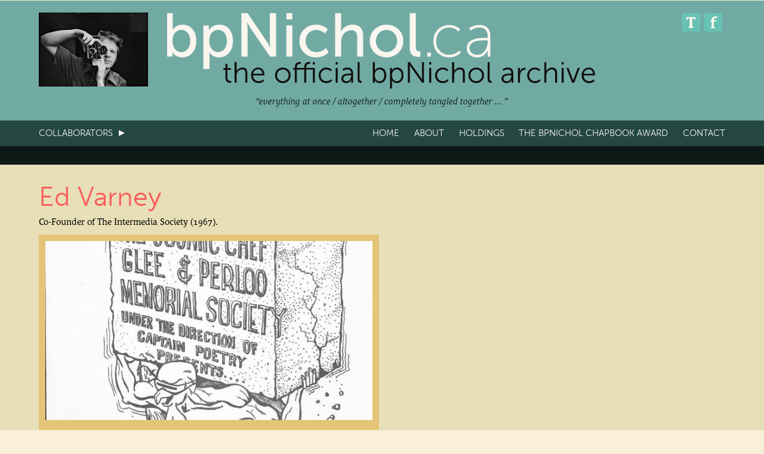

--- FILE ---
content_type: text/html; charset=utf-8
request_url: http://www.bpnichol.ca/contributors/ed-varney
body_size: 6466
content:
  <!DOCTYPE html PUBLIC "-//W3C//DTD XHTML+RDFa 1.0//EN"
  "http://www.w3.org/MarkUp/DTD/xhtml-rdfa-1.dtd">
<!--[if lt IE 7]><html class="no-js lt-ie9 lt-ie8 lt-ie7" xmlns="http://www.w3.org/1999/xhtml" xml:lang="en" version="XHTML+RDFa 1.0" dir="ltr"
  xmlns:content="http://purl.org/rss/1.0/modules/content/"
  xmlns:dc="http://purl.org/dc/terms/"
  xmlns:foaf="http://xmlns.com/foaf/0.1/"
  xmlns:og="http://ogp.me/ns#"
  xmlns:rdfs="http://www.w3.org/2000/01/rdf-schema#"
  xmlns:sioc="http://rdfs.org/sioc/ns#"
  xmlns:sioct="http://rdfs.org/sioc/types#"
  xmlns:skos="http://www.w3.org/2004/02/skos/core#"
  xmlns:xsd="http://www.w3.org/2001/XMLSchema#" <![endif]-->
<!--[if (IE 7)&!(IEMobile)]><html class="no-js lt-ie9 lt-ie8" xmlns="http://www.w3.org/1999/xhtml" xml:lang="en" version="XHTML+RDFa 1.0" dir="ltr"
  xmlns:content="http://purl.org/rss/1.0/modules/content/"
  xmlns:dc="http://purl.org/dc/terms/"
  xmlns:foaf="http://xmlns.com/foaf/0.1/"
  xmlns:og="http://ogp.me/ns#"
  xmlns:rdfs="http://www.w3.org/2000/01/rdf-schema#"
  xmlns:sioc="http://rdfs.org/sioc/ns#"
  xmlns:sioct="http://rdfs.org/sioc/types#"
  xmlns:skos="http://www.w3.org/2004/02/skos/core#"
  xmlns:xsd="http://www.w3.org/2001/XMLSchema#"<![endif]-->
<!--[if (IE 8)&!(IEMobile)]><html class="no-js lt-ie9" xmlns="http://www.w3.org/1999/xhtml" xml:lang="en" version="XHTML+RDFa 1.0" dir="ltr"
  xmlns:content="http://purl.org/rss/1.0/modules/content/"
  xmlns:dc="http://purl.org/dc/terms/"
  xmlns:foaf="http://xmlns.com/foaf/0.1/"
  xmlns:og="http://ogp.me/ns#"
  xmlns:rdfs="http://www.w3.org/2000/01/rdf-schema#"
  xmlns:sioc="http://rdfs.org/sioc/ns#"
  xmlns:sioct="http://rdfs.org/sioc/types#"
  xmlns:skos="http://www.w3.org/2004/02/skos/core#"
  xmlns:xsd="http://www.w3.org/2001/XMLSchema#"<![endif]-->
<!--[if gt IE 8]><!--><html xmlns="http://www.w3.org/1999/xhtml" xml:lang="en" version="XHTML+RDFa 1.0" dir="ltr"
  xmlns:content="http://purl.org/rss/1.0/modules/content/"
  xmlns:dc="http://purl.org/dc/terms/"
  xmlns:foaf="http://xmlns.com/foaf/0.1/"
  xmlns:og="http://ogp.me/ns#"
  xmlns:rdfs="http://www.w3.org/2000/01/rdf-schema#"
  xmlns:sioc="http://rdfs.org/sioc/ns#"
  xmlns:sioct="http://rdfs.org/sioc/types#"
  xmlns:skos="http://www.w3.org/2004/02/skos/core#"
  xmlns:xsd="http://www.w3.org/2001/XMLSchema#"><!--<![endif]-->
	<head profile="http://www.w3.org/1999/xhtml/vocab">
		<title>Ed Varney | The Official bpNichol Archive</title>
    <script type="text/javascript" src="//use.typekit.net/ucm7bbo.js"></script>
    <script type="text/javascript">try{Typekit.load();}catch(e){}</script>
		<meta charset="utf-8">
	  <meta content='IE=edge,chrome=1' http-equiv='X-UA-Compatible'>
	  <meta content='false' http-equiv='imagetoolbar'>
	  <meta content='on' http-equiv='cleartype'>
	  <meta content='True' name='HandheldFriendly'>
	  <meta content='320' name='MobileOptimized'>
	  <meta name="viewport" content="width=device-width">
	  <meta http-equiv="Content-Type" content="text/html; charset=utf-8" />
<meta name="Generator" content="Drupal 7 (http://drupal.org)" />
<!-- FB Open Graph Meta Tags  -->
<meta property="og:title" content="Ed Varney"/>
<meta property="og:image" content="http://www.bpnichol.ca/sites/all/themes/bpnichol/assets/img/masthead_illustrations/bpShoots.jpg" />
<meta property="og:image:width" content="646" /><meta property="og:image:height" content="438" /><meta property="og:url" content="http://www.bpnichol.ca/contributors/ed-varney"/>
<meta property="og:site_name" content="The Official bpNichol Archive"/>
<meta property="og:type" content="article"/>
<meta property="og:description" content="Co-Founder of The Intermedia Society (1967)."/><link rel="canonical" href="/contributors/ed-varney" />
<link rel="shortlink" href="/node/54" />
<link rel="shortcut icon" href="http://www.bpnichol.ca/misc/favicon.ico" type="image/vnd.microsoft.icon" />
	  <style type="text/css" media="all">
@import url("http://www.bpnichol.ca/modules/system/system.base.css?pkz1in");
@import url("http://www.bpnichol.ca/modules/system/system.menus.css?pkz1in");
@import url("http://www.bpnichol.ca/modules/system/system.messages.css?pkz1in");
@import url("http://www.bpnichol.ca/modules/system/system.theme.css?pkz1in");
</style>
<style type="text/css" media="all">
@import url("http://www.bpnichol.ca/modules/comment/comment.css?pkz1in");
@import url("http://www.bpnichol.ca/modules/field/theme/field.css?pkz1in");
@import url("http://www.bpnichol.ca/modules/node/node.css?pkz1in");
@import url("http://www.bpnichol.ca/modules/search/search.css?pkz1in");
@import url("http://www.bpnichol.ca/modules/user/user.css?pkz1in");
@import url("http://www.bpnichol.ca/sites/all/modules/contributed/views/css/views.css?pkz1in");
</style>
<style type="text/css" media="all">
@import url("http://www.bpnichol.ca/sites/all/modules/artmob/contrib/media/am_document/assets/css/am_document.css?pkz1in");
@import url("http://www.bpnichol.ca/sites/all/modules/artmob/contrib/media/am_image/assets/css/am_image.css?pkz1in");
@import url("http://www.bpnichol.ca/sites/all/modules/artmob/contrib/media/am_video/assets/css/am_video.css?pkz1in");
@import url("http://www.bpnichol.ca/sites/all/modules/artmob/assets/css/artmob.css?pkz1in");
@import url("http://www.bpnichol.ca/sites/all/modules/bpnichol/css/bpnichol.css?pkz1in");
@import url("http://www.bpnichol.ca/sites/all/modules/citation/assets/css/citation.css?pkz1in");
@import url("http://www.bpnichol.ca/sites/all/modules/contributed/ctools/css/ctools.css?pkz1in");
@import url("http://www.bpnichol.ca/sites/all/modules/display/css/display-panels.css?pkz1in");
@import url("http://www.bpnichol.ca/sites/all/themes/bpnichol/assets/css/modules/im_relativity.css?pkz1in");
@import url("http://www.bpnichol.ca/sites/all/modules/contributed/lightbox2/css/lightbox.css?pkz1in");
@import url("http://www.bpnichol.ca/sites/all/modules/contributed/panels/css/panels.css?pkz1in");
</style>
<style type="text/css" media="all">
@import url("http://www.bpnichol.ca/sites/all/themes/bpnichol/assets/css/style.css?pkz1in");
</style>
	  <script type="text/javascript" src="http://www.bpnichol.ca/sites/all/modules/contributed/jquery_update/replace/jquery/1.9/jquery.min.js?v=1.9.1"></script>
<script type="text/javascript" src="http://www.bpnichol.ca/misc/jquery.once.js?v=1.2"></script>
<script type="text/javascript" src="http://www.bpnichol.ca/misc/drupal.js?pkz1in"></script>
<script type="text/javascript" src="http://www.bpnichol.ca/sites/all/modules/im_relativity/js/im_relativity.js?pkz1in"></script>
<script type="text/javascript" src="http://www.bpnichol.ca/sites/all/modules/artmob/contrib/media/am_document/js/am_document.js?pkz1in"></script>
<script type="text/javascript" src="http://www.bpnichol.ca/sites/all/modules/artmob/contrib/media/am_image/js/am_image.js?pkz1in"></script>
<script type="text/javascript" src="http://www.bpnichol.ca/sites/all/modules/artmob/contrib/media/am_video/js/am_video.js?pkz1in"></script>
<script type="text/javascript" src="http://www.bpnichol.ca/sites/all/modules/artmob/js/artmob.js?pkz1in"></script>
<script type="text/javascript" src="http://www.bpnichol.ca/sites/all/modules/bpnichol/js/bpnichol.js?pkz1in"></script>
<script type="text/javascript" src="http://www.bpnichol.ca/sites/all/modules/citation/js/citation.js?pkz1in"></script>
<script type="text/javascript" src="http://www.bpnichol.ca/sites/all/modules/contributor/js/contributor.js?pkz1in"></script>
<script type="text/javascript" src="http://www.bpnichol.ca/sites/all/modules/display/js/display.js?pkz1in"></script>
<script type="text/javascript" src="http://www.bpnichol.ca/sites/all/modules/display/js/rollover/rollover.js?pkz1in"></script>
<script type="text/javascript" src="http://www.bpnichol.ca/sites/all/modules/display/js/transit/jquery.transit.min.js?pkz1in"></script>
<script type="text/javascript" src="http://www.bpnichol.ca/sites/all/modules/display/js/fitvids/jquery.fitvids.min.js?pkz1in"></script>
<script type="text/javascript" src="http://www.bpnichol.ca/sites/all/modules/contributed/lightbox2/js/lightbox.js?pkz1in"></script>
<script type="text/javascript" src="http://www.bpnichol.ca/sites/all/themes/bpnichol/base_theme/im/assets/js/scripts.head.ccbc.deploy.js?pkz1in"></script>
<script type="text/javascript" src="http://www.bpnichol.ca/sites/all/themes/bpnichol/base_theme/im/assets/js/scripts.foot.ccbc.deploy.js?pkz1in"></script>
<script type="text/javascript" src="http://www.bpnichol.ca/sites/all/themes/bpnichol/base_theme/im/assets/js/ie8.scripts.deploy.js?pkz1in"></script>
<script type="text/javascript" src="http://www.bpnichol.ca/sites/all/themes/bpnichol/assets/js/vendor/raphael-min.js?pkz1in"></script>
<script type="text/javascript" src="http://www.bpnichol.ca/sites/all/themes/bpnichol/assets/js/vendor/livicons-1.2.min.js?pkz1in"></script>
<script type="text/javascript" src="http://www.bpnichol.ca/sites/all/themes/bpnichol/assets/js/patterns/display/jquery.flexslider-min.js?pkz1in"></script>
<script type="text/javascript" src="http://www.bpnichol.ca/sites/all/themes/bpnichol/assets/js/theme/plugins.js?pkz1in"></script>
<script type="text/javascript" src="http://www.bpnichol.ca/sites/all/themes/bpnichol/assets/js/theme/functions.js?pkz1in"></script>
<script type="text/javascript">
<!--//--><![CDATA[//><!--
jQuery.extend(Drupal.settings, {"basePath":"\/","pathPrefix":"","ajaxPageState":{"theme":"bpnichol","theme_token":"dRHfADp0Z5VF-lSSJrOtbuCFdVhnCtoV6Msd_UmnlGM","js":{"sites\/all\/modules\/contributed\/jquery_update\/replace\/jquery\/1.9\/jquery.min.js":1,"misc\/jquery.once.js":1,"misc\/drupal.js":1,"sites\/all\/modules\/im_relativity\/js\/im_relativity.js":1,"sites\/all\/modules\/artmob\/contrib\/media\/am_document\/js\/am_document.js":1,"sites\/all\/modules\/artmob\/contrib\/media\/am_image\/js\/am_image.js":1,"sites\/all\/modules\/artmob\/contrib\/media\/am_video\/js\/am_video.js":1,"sites\/all\/modules\/artmob\/js\/artmob.js":1,"sites\/all\/modules\/bpnichol\/js\/bpnichol.js":1,"sites\/all\/modules\/citation\/js\/citation.js":1,"sites\/all\/modules\/contributor\/js\/contributor.js":1,"sites\/all\/modules\/display\/js\/display.js":1,"sites\/all\/modules\/display\/js\/rollover\/rollover.js":1,"sites\/all\/modules\/display\/js\/transit\/jquery.transit.min.js":1,"sites\/all\/modules\/display\/js\/fitvids\/jquery.fitvids.min.js":1,"sites\/all\/modules\/contributed\/lightbox2\/js\/lightbox.js":1,"sites\/all\/themes\/bpnichol\/base_theme\/im\/assets\/js\/scripts.head.ccbc.deploy.js":1,"sites\/all\/themes\/bpnichol\/base_theme\/im\/assets\/js\/scripts.foot.ccbc.deploy.js":1,"sites\/all\/themes\/bpnichol\/base_theme\/im\/assets\/js\/ie8.scripts.deploy.js":1,"sites\/all\/themes\/bpnichol\/assets\/js\/vendor\/raphael-min.js":1,"sites\/all\/themes\/bpnichol\/assets\/js\/vendor\/livicons-1.2.min.js":1,"sites\/all\/themes\/bpnichol\/assets\/js\/patterns\/display\/jquery.flexslider-min.js":1,"sites\/all\/themes\/bpnichol\/assets\/js\/theme\/plugins.js":1,"sites\/all\/themes\/bpnichol\/assets\/js\/theme\/functions.js":1},"css":{"modules\/system\/system.base.css":1,"modules\/system\/system.menus.css":1,"modules\/system\/system.messages.css":1,"modules\/system\/system.theme.css":1,"modules\/comment\/comment.css":1,"modules\/field\/theme\/field.css":1,"modules\/node\/node.css":1,"modules\/search\/search.css":1,"modules\/user\/user.css":1,"sites\/all\/modules\/contributed\/views\/css\/views.css":1,"sites\/all\/modules\/artmob\/contrib\/media\/am_document\/assets\/css\/am_document.css":1,"sites\/all\/modules\/artmob\/contrib\/media\/am_image\/assets\/css\/am_image.css":1,"sites\/all\/modules\/artmob\/contrib\/media\/am_video\/assets\/css\/am_video.css":1,"sites\/all\/modules\/artmob\/assets\/css\/artmob.css":1,"sites\/all\/modules\/bpnichol\/css\/bpnichol.css":1,"sites\/all\/modules\/citation\/assets\/css\/citation.css":1,"sites\/all\/modules\/contributorcss\/contributor.css":1,"sites\/all\/modules\/contributed\/ctools\/css\/ctools.css":1,"sites\/all\/modules\/display\/css\/display-panels.css":1,"sites\/all\/themes\/bpnichol\/assets\/css\/modules\/im_relativity.css":1,"sites\/all\/modules\/contributed\/lightbox2\/css\/lightbox.css":1,"sites\/all\/modules\/contributed\/panels\/css\/panels.css":1,"sites\/all\/themes\/bpnichol\/assets\/css\/style.css":1}},"citation":{"token":"f89bd58626bc480b83759bad238a8529"},"contributor":{"simpleform":false},"display":{"pngfixgifpath":"sites\/all\/modules\/display\/js\/pngfix\/pngfix.gif"},"lightbox2":{"rtl":0,"file_path":"\/(\\w\\w\/)public:\/","default_image":"\/sites\/all\/modules\/contributed\/lightbox2\/images\/brokenimage.jpg","border_size":10,"font_color":"000","box_color":"fff","top_position":"","overlay_opacity":"0.8","overlay_color":"000","disable_close_click":true,"resize_sequence":0,"resize_speed":400,"fade_in_speed":400,"slide_down_speed":600,"use_alt_layout":false,"disable_resize":false,"disable_zoom":false,"force_show_nav":false,"show_caption":true,"loop_items":false,"node_link_text":"View Image Details","node_link_target":false,"image_count":"Image !current of !total","video_count":"Video !current of !total","page_count":"Page !current of !total","lite_press_x_close":"press \u003Ca href=\u0022#\u0022 onclick=\u0022hideLightbox(); return FALSE;\u0022\u003E\u003Ckbd\u003Ex\u003C\/kbd\u003E\u003C\/a\u003E to close","download_link_text":"","enable_login":false,"enable_contact":false,"keys_close":"c x 27","keys_previous":"p 37","keys_next":"n 39","keys_zoom":"z","keys_play_pause":"32","display_image_size":"original","image_node_sizes":"()","trigger_lightbox_classes":"","trigger_lightbox_group_classes":"","trigger_slideshow_classes":"","trigger_lightframe_classes":"","trigger_lightframe_group_classes":"","custom_class_handler":0,"custom_trigger_classes":"","disable_for_gallery_lists":true,"disable_for_acidfree_gallery_lists":true,"enable_acidfree_videos":true,"slideshow_interval":5000,"slideshow_automatic_start":true,"slideshow_automatic_exit":true,"show_play_pause":true,"pause_on_next_click":false,"pause_on_previous_click":true,"loop_slides":false,"iframe_width":600,"iframe_height":400,"iframe_border":1,"enable_video":false,"useragent":"Mozilla\/5.0 (Macintosh; Intel Mac OS X 10_15_7) AppleWebKit\/537.36 (KHTML, like Gecko) Chrome\/131.0.0.0 Safari\/537.36; ClaudeBot\/1.0; +claudebot@anthropic.com)"}});
//--><!]]>
</script>
		<meta http-equiv="cleartype" content="on">
	</head>
	<body class="html not-front not-logged-in no-sidebars page-node page-node- page-node-54 node-type-contributor" >
	  	  <div class="page" id='page-54'>
		<header id= 'banner' class='banner zone' role='banner'>
	  <div class='inner-zone'>
			<div class='user_actions'>
							</div>
			<div id='main-banner'>
			  <div class='illustration'>
			    <figure>
			      <img alt="Masthead Illustration" src="/sites/all/themes/bpnichol/assets/img/masthead_illustrations/bpShoots.jpg" />			    </figure>
			  </div>
				<div class='logo'>
					<figure>
						<a href="/"><img src='/sites/all/themes/bpnichol/assets/img/logos/bplogotype.png' alt='Home' /></a>						<figcaption>“everything at once / altogether / completely tangled together ... ” </figcaption>
					</figure>
				</div>
				<div class='social-media'>
				  <ul>
				    <li><a href="https://www.facebook.com/groups/629175553852205/"><img alt="Facebook icon" src="/sites/all/themes/bpnichol/assets/img/social_media/facebook_up.png" /></a></li>
				    <li><a href="https://twitter.com/bpNichol_ca"><img alt="Twitter icon" src="/sites/all/themes/bpnichol/assets/img/social_media/twitter_up.png" /></a></li>
				  </ul>
				</div>
							</div>
	  </div>
	</header>
  <nav id ="main-nav" class='zone' role='navigation'>
    <div class='inner-zone'>
		  <ul class='dynamic'>
		    <li><a id='collaborators-btn'>Collaborators <span class='triangle'></span></a></li>
		    <li><a id='collections-btn'>Collections <span class='triangle'></span></a></li>
		  </ul>
		  <ul class="links"><li class="menu-224 first"><a href="/">Home</a></li>
<li class="menu-514"><a href="/about">About</a></li>
<li class="menu-1378"><a href="/holdings" title="">Holdings</a></li>
<li class="menu-516"><a href="/bpnichol-chapbook-award">The bpNichol Chapbook Award</a></li>
<li class="menu-1414 last"><a href="/contact" title="We’d love to hear from you. Please fill out our contact form to get in touch.">Contact</a></li>
</ul>  		<nav id='mobile-nav' class='mobile-and-tablet' role='navigation'>
  			<a title='menu'><img src='/sites/all/themes/bpnichol/assets/img//masthead/menu_icon_up.png' alt='menu icon' /><span>Home</span></a>
  		</nav>
    </div>
  </nav>
	<section id="below-banner" class="below-banner zone zone-no-sidebar">
	  <div class='inner-zone'>
		  <nav id='mobile-nav-block' class='mobile-nav mobile main_nav_drawer'>
        <a class='close_btn' href='#' title=''>
          Close
          <i class='livicon' data-name='minus-alt'></i>
        </a>
		    <ul class="menu"><li class="first leaf"><a href="/">Home</a></li>
<li class="leaf"><a href="/about">About</a></li>
<li class="leaf"><a href="/holdings" title="">Holdings</a></li>
<li class="leaf"><a href="/bpnichol-chapbook-award">The bpNichol Chapbook Award</a></li>
<li class="last leaf"><a href="/contact" title="We’d love to hear from you. Please fill out our contact form to get in touch.">Contact</a></li>
</ul>		  </nav>
		    <section id="block-artmob-collections" class="block block-artmob">
	  <div class='block_content' >
    <div class="main_nav_drawer">
  <nav class="drawer lrg hidden">
    <a class="close_btn" href="#" title="">Close<i class="livicon" data-hovercolor="#F7F5F2" data-name="minus-alt" style="width: 16px; height: 16px;"></i></a>
    <div class='navlinks'>
      <a class='proxy-link' title='Borders' href='/#!proxy/artmob/static/collections/borders'>Borders</a>
<a class='proxy-link' title='Ear Rational' href='/#!proxy/artmob/static/collections/ear+rational'>Ear Rational</a>
<a class='proxy-link' title='GrOnk' href='/#!proxy/artmob/static/collections/gronk'>GrOnk</a>
<a class='proxy-link' title='Intermediate Series' href='/#!proxy/artmob/static/collections/intermediate+series'>Intermediate Series</a>
<a class='proxy-link' title='Martyrology' href='/#!proxy/artmob/static/collections/martyrology'>Martyrology</a>
    </div>
  </nav>
</div>
  </div>
</section>
<section id="block-contributor-list" class="block block-contributor">
	  <div class='block_content' >
    <div class="main_nav_drawer">
  <a class="close_btn" href="#" title="">Close<i class="livicon" data-hovercolor="#F7F5F2" data-name="minus-alt" style="width: 16px; height: 16px;"></i></a>
  <nav class="drawer lrg hidden">
    <div class='navlinks'>
      <a href="/contributors/jerry-000">Jerry 000</a><a href="/contributors/anonymouse">Anonymouse</a><a href="/contributors/margaret-avison">Margaret Avison</a><a href="/contributors/david-aylward">David Aylward</a><a href="/contributors/nelson-ball">Nelson Ball</a><a href="/contributors/becka">Becka</a><a href="/contributors/edd-benton">Edd Benton</a><a href="/contributors/stan-bevington">Stan Bevington</a><a href="/contributors/earle-birney">Earle Birney</a><a href="/contributors/bill-bissett">bill bissett</a><a href="/contributors/george-bowering">George Bowering</a><a href="/contributors/hart-broudy">Hart Broudy</a><a href="/contributors/jim-brown">Jim Brown</a><a href="/contributors/barbara-caruso">Barbara Caruso</a><a href="/contributors/marc-chinoy">Marc Chinoy</a><a href="/contributors/martina-clinton">Martina Clinton</a><a href="/contributors/maryrose-coleman">Maryrose Coleman</a><a href="/contributors/victor-coleman">Victor Coleman</a><a href="/contributors/mike-collins">Mike Collins</a><a href="/contributors/john-robert-colombo">John Robert Colombo</a><a href="/contributors/judith-copithorne">Judith Copithorne</a><a href="/contributors/ken-coupland">Ken Coupland</a><a href="/contributors/greg-curnoe">Greg Curnoe</a><a href="/contributors/john-w-curry-jwcurry">John W. Curry (jwcurry)</a><a href="/contributors/frank-davey">Frank Davey</a><a href="/contributors/jack-david">Jack David</a><a href="/contributors/michael-dean">Michael Dean</a><a href="/contributors/brian-dedora">Brian Dedora</a><a href="/contributors/paul-dutton">Paul Dutton</a><a href="/contributors/gerry-gilbert">Gerry Gilbert</a><a href="/contributors/harold-grey">Harold Grey</a><a href="/contributors/geoff-hancock">Geoff Hancock</a><a href="/contributors/lionel-kearns">Lionel Kearns</a><a href="/contributors/janine-mathee">Janine Mathee</a><a href="/contributors/seymour-mayne">Seymour Mayne</a><a href="/contributors/christopher-mayo">Christopher Mayo</a><a href="/contributors/steve-mccaffery">Steve McCaffery</a><a href="/contributors/david-mcfadden">David McFadden</a><a href="/contributors/ken-mcritchie">Ken McRitchie</a><a href="/contributors/walter-m-miller">Walter M. Miller</a><a href="/contributors/bpnichol">bpNichol</a><a href="/contributors/eleanor-nichol">Eleanor Nichol</a><a href="/contributors/djnichol">djNichol</a><a href="/contributors/irene-niechoda">Irene Niechoda</a><a href="/contributors/sean-ohuigin">Sean O&#039;Huigin</a><a href="/contributors/jerry-ofo">Jerry Ofo</a><a href="/contributors/michael-ondaatje">Michael Ondaatje</a><a href="/contributors/dm-price">D.M. Price</a><a href="/contributors/rahsmith">rahSMITH</a><a href="/contributors/john-riddell">John Riddell</a><a href="/contributors/andrew-robinson">Andrew Robinson</a><a href="/contributors/stephen-scobie">Stephen Scobie</a><a href="/contributors/cliff-sterrett">Cliff Sterrett</a><a href="/contributors/peter-stevens">Peter Stevens</a><a href="/contributors/andrew-suknaski">Andrew Suknaski</a><a href="/contributors/michael-tims">Michael Tims</a><a href="/contributors/david-uu">David UU</a><a href="/contributors/nelles-van-loon">Nelles Van Loon</a><a href="/contributors/ed-varney" class="active">Ed Varney</a><a href="/contributors/phyllis-webb-0">Phyllis Webb</a><a href="/contributors/phyllis-webb">Phyllis Webb</a>    </div>
  </nav>
</div>
  </div>
</section>
	  </div>
	</section>
	<section id="wayfinding" class="wayfinding zone zone-no-sidebar">
	  <div class='inner-zone'>
  		<!--<nav class='breadcrumb'>
  			<h2 class="element-invisible">You are here</h2><div class="breadcrumb"><a href="/">Home</a> » <a href="/contributors">Contributors</a> » <a href="/contributors/ed-varney" class="active">Ed Varney</a></div>  		</nav>-->
  		<nav class='tabs' role='tabpanel'>
  			  		</nav>
	  </div>
	</section>
	<section id='top-content' class='zone zone-no-sidebar'>
	  <div class='inner-zone'>
  		  		
  		<section id="primary-content" class='container zone-no-sidebar'>
      	      	
      		<section id='main' class='main zone zone-no-sidebar' role='main'>
      	    	<div class='region main_content'>
      				        				        					  <section id="block-system-main" class="block block-system">
	  <div class='block_content' >
    <article class="node-54 node node-contributor node-promoted node-page" about="/contributors/ed-varney" typeof="sioc:Item foaf:Document">
	
			<header class='node-header'>
			  <h1 >Ed Varney</h1><span property="dc:title" content="Ed Varney" class="rdf-meta element-hidden"></span><span property="sioc:num_replies" content="0" datatype="xsd:integer" class="rdf-meta element-hidden"></span>			</header>
			
	  <!-- RICK ADD CODE HERE.  YOU CAN PRINT ANY OF THE VARIABLES ABOVE -->
<div class="field field-name-body field-type-text-with-summary field-label-hidden">
        <div class="item even" property="content:encoded"><p>Co-Founder of The Intermedia Society (1967).</p></div>
  </div>

	<footer class='node-footer'>
					</footer>
</article>
  </div>
</section>
<section id="block-artmob-contributors" class="block block-artmob">
	  <div class='block_content' >
    <article class="node-56 node node-am-document node-promoted node-teaser artmob-teaser illustrated nodesummary" about="/archive/documents/cosmic-chef" typeof="sioc:Item foaf:Document">
  	<div class="field field-name-field-image field-type-image field-label-hidden">
        <div class="item even"><a href="/archive/documents/cosmic-chef"><img typeof="foaf:Image" src="http://www.bpnichol.ca/sites/default/files/styles/am_thumbnail/public/images/The%20Cosmic%20Chef.jpg?itok=c1k9hG2p" alt="" /></a></div>
  </div>
  
  			<header class='node-header'>
  			  <h2 ><a href="/archive/documents/cosmic-chef">The Cosmic Chef</a></h2><span property="dc:title" content="The Cosmic Chef" class="rdf-meta element-hidden"></span><span property="sioc:num_replies" content="0" datatype="xsd:integer" class="rdf-meta element-hidden"></span>  			</header>
  			
  	    
<div class='artmob-summary'>
  <a href="archive/documents/cosmic-chef" title="Click to view item" class='inner-summary'>
    <div class='artmob-info'><span class='media-type'>Document</span> | <span class='byline-full'>By Margaret Avison, David Aylward, Earle Birney, George Bowering, Hart Broudy, Jim Brown, Barbara Caruso, Martina Clinton, Victor Coleman, John Robert Colombo, Judith Copithorne, Greg Curnoe, Gerry Gilbert, Lionel Kearns, Seymour Mayne, Steve McCaffery, David McFadden, bpNichol, Sean O&#039;Huigin, Jerry Ofo, Michael Ondaatje, John Riddell, Stephen Scobie, Peter Stevens, David UU, Ed Varney, bill bissett and rahSMITH </span> | <span class='genre'>Poetry</span></div>
    <div class="field field-name-body field-type-text-with-summary field-label-hidden">
        <div class="item even" property="content:encoded">The Cosmic Chef Glee &amp; Perloo Memorial Society Under the Direction of Captain Poetry Presents: An Evening of Concrete.
Ottawa: Oberon Press, 1970.</div>
  </div>
  </a>
</div>

</article>
  </div>
</section>
      	    	</div>
      				      		</section>
      	  		</section>
	  </div>
	</section>
			
		
	<footer id="footer" class='contentinfo zone' role='contentinfo'>
    <div class='inner-zone'>
  	  <section class='footer-region region'>
  		    		        </section>
    </div>
	</footer>

</div>
    
	  	</body>
</html>


--- FILE ---
content_type: text/css
request_url: http://www.bpnichol.ca/sites/all/themes/bpnichol/assets/css/style.css?pkz1in
body_size: 12878
content:
@charset "UTF-8";
/* USAGE NOTE
 * This file defines settings and variables for a local theme. It will load all base theme and local libraries. This method deviates from Drupal’s standard
 * approach, which loads the base theme CSS file(s) before loading the primary theme’s files.  While ultimately the base theme should stand on its own for
 * basic structure, element definitions and mixin declarations, it's redundant to load the CSS file AND compile its SASS files here.
 *
 * IMPORTANT: It's therefore important to disable the CSS load in the base theme, and rely on the base theme CSS to be compiled here.  This will reduce
 * reduncancy.
 *
 */
/* !0. VENDOR DEPENDENCIES AND SETUP */
/* !0. SETTINGS (BASE)       */
/* Imports the base theme, including its settings and libraries */
/* BASE THEME CONFIGURATION FILE */
/* !CORE VALUES */
/* !COLOUR */
/* Sometimes you may want $black and $white to be ‘almost black’ and ’off-white’ */
/* Choose a colour for your hyperlinks. Often this will be the $primarycolor */
/* Now define another set of colours. These will be used to style alerts and buttons */
/* Highlight selection colour */
/* breakpoints */
/* !GRID (SUSY) */
/* !TYPOGRAPHY */
/* Choose between normal, bold or set a font-weight number (eg: 700) for your headings */
/* Your headings may inherit the $textcolor, or you may set a different colour */
/* Headings line height */
/* Headings Sizes */
/* Paragraph Sizes */
/* Often you’ll use an alternative typeface (eg: for buttons, form inputs and tables) */
/* You can choose a special typeface just for ampersands too */
/*  And if your site’s for geeks, you’ll need a font for code too */
/* !0. SETTINGS (LOCAL) */
/* LOCAL THEME CONFIGURATION FILE
 * May override variables set in the base theme 0_config */
/* Viewport width */
/* !COLOUR */
/* Sometimes you may want $black and $white to be ‘almost black’ and ’off-white’ */
/* Choose a colour for your hyperlinks. Often this will be the $primarycolor */
/* Now define another set of colours. These will be used to style alerts and buttons */
/* Highlight selection colour */
/* TEXTURE ------------------------------ */
/* !0. MIXINS */


/* HACK */

article > .field-name-body {
  clear: left;
}

ul.primary li a, input[type='button'], input[type='submit'] {
  display: inline-block;
  vertical-align: baseline;
  zoom: 1;
  *display: inline;
  *vertical-align: auto;
  padding: 0.56em 0.84em 0.56em 0.84em;
  font-weight: 700;
  font-family: "museo-sans", Georgia, Garamond, Palatino, Book Antiqua, serif;
  font-size: 18px;
  font-size: 1.8rem;
  line-height: 1.4em;
  color: #F7F5F2;
  text-align: center;
  vertical-align: middle;
  background: #71AAA3;
  border: 1px solid #71AAA3;
  border-bottom-color: #61a099;
  -moz-border-radius: 0px;
  -webkit-border-radius: 0px;
  border-radius: 0px;
  -moz-background-clip: border;
  -o-background-clip: border-box;
  -webkit-background-clip: border;
  background-clip: border-box;
  cursor: pointer; }
  ul.primary li a:hover, input[type='button']:hover, input[type='submit']:hover, ul.primary li a:focus, input[type='button']:focus, input[type='submit']:focus {
    background: #44716c;
    text-decoration: none; }
  ul.primary li a:active, input[type='button']:active, input[type='submit']:active {
    background: #0D1917; }

/* only applies mask to webkit browsers. */
.main_nav_drawer h5, .node-teaser header h2 {
  font-family: "museo-slab", Georgia, Garamond, Palatino, Book Antiqua, serif;
  text-transform: uppercase;
  font-weight: 300; }

.btn {
  padding: 0.525em 1.05em;
  font-weight: 700;
  background: #ffe091;
  color: #F7F5F2;
  -moz-border-radius: 5px;
  -webkit-border-radius: 5px;
  border-radius: 5px;
  font-size: 18px;
  font-size: 1.8rem;
  font-family: "lemonde-courrier", Tahoma, Helvetica, Arial, sans-serif;
  text-decoration: none; }
  .btn:hover, .btn:focus {
    text-decoration: none;
    background: #F7D57F;
    color: #F7F5F2; }
  .btn:active {
    background: #0D1917;
    color: #F7F5F2; }

/* !0. BASE THEME */
/* !VIEWPORT SETUP */
@-webkit-viewport {
  width: device-width; }
@-moz-viewport {
  width: device-width; }
@-ms-viewport {
  width: device-width; }
@-o-viewport {
  width: device-width; }
@viewport {
  width: device-width; }
/* #page
 * @include container */
/* !TEMPLATING RULES */
body.show-grid .zone {
  border: 1px solid red;
  box-sizing: border-box; }

body.show-grid .region {
  min-height: 200px;
  box-sizing: border-box; }

body.show-grid div.region {
  border: 1px dotted green; }

body.show-grid aside.region {
  border: 1px dotted blue; }

/* !BASIC GRID RULES */
.layout {
  padding: 1.4em; }

.page > .zone {
  padding-left: 1.4em;
  padding-right: 1.4em; }

.zone > .inner-zone {
  *zoom: 1;
  padding-left: 0em;
  padding-right: 0em;
  margin-left: auto;
  margin-right: auto;
  margin-top: 0;
  margin-bottom: 0; }
  .zone > .inner-zone:after {
    content: "";
    display: table;
    clear: both; }

@media only screen and (min-width: 62em) {
  .zone-with-sidebar > .inner-zone > aside.region {
    width: 24.29907%;
    float: left;
    margin-right: 0.93458%;
    display: inline; } }

@media only screen and (min-width: 62em) {
  .zone-with-sidebar > .inner-zone > div.region {
    width: 74.76636%;
    float: left;
    margin-right: 0.93458%;
    display: inline; } }

/* set consistent margin on region interiors */
/* .region > *
 * padding: 0 $blh/2 */
/* top content area contains one sidebar, and two stacked regions (main and secondary) in a primary-content wrapper */
@media only screen and (min-width: 62em) {
  #top-content > .primary-with-sidebar {
    width: 74.76636%;
    float: right;
    margin-right: 0;
    *margin-left: -0.175em;
    display: inline; } }

/* interior sidebars are right/last */
@media only screen and (min-width: 48em) {
  #top-content .zone-with-sidebar > div.region {
    width: 74.76636%;
    float: left;
    margin-right: 0.93458%;
    display: inline; } }

@media only screen and (min-width: 48em) {
  #top-content .zone-with-sidebar > aside.region {
    width: 24.29907%;
    float: right;
    margin-right: 0;
    *margin-left: -0.175em;
    display: inline; } }

html {
  font-family: "lemonde-courrier", Tahoma, Helvetica, Arial, sans-serif;
  font-size: 52.5%; }

h1, h2, h3, h4, .node-teaser header h2, h5, h6 {
  margin: 0.35em 0;
  font-weight: 700;
  color: inherit;
  font-family: "museo-sans", Georgia, Garamond, Palatino, Book Antiqua, serif; }

h1, .h1 {
  line-height: 1.08;
  font-size: 54px;
  font-size: 5.4rem;
  margin: 0.175em 0; }

h2, .h2 {
  line-height: 1.2;
  font-size: 40.5px;
  font-size: 4.05rem; }

h3, .h3 {
  line-height: 1.2;
  font-size: 33.75px;
  font-size: 3.375rem; }

h4, .node-teaser header h2, .h4 {
  line-height: 1.2;
  font-size: 27px;
  font-size: 2.7rem; }

h5, .h5 {
  font-size: 22.5px;
  font-size: 2.25rem; }

h6, .h6 {
  font-size: 20.25px;
  font-size: 2.025rem; }

p, .node-teaser .submission_info, ol, ul, dl, address {
  margin-top: 0;
  margin-bottom: 0.7em;
  font-size: 18px;
  font-size: 1.8rem;
  line-height: 1.4em;
  font-weight: 300; }

div, section, article, aside {
  line-height: 1.4em;
  font-size: 18px;
  font-size: 1.8rem;
  font-weight: 300; }

.lead {
  font-size: 27px;
  font-size: 2.7rem; }

.secondary {
  font-size: 15.75px;
  font-size: 1.575rem; }

.tertiary {
  font-size: 14.625px;
  font-size: 1.4625rem; }

a {
  color: #0D1917;
  text-decoration: none; }
  a:hover, a:focus {
    text-decoration: underline; }

ul, menu, dir {
  margin: 0;
  padding: 0; }

small {
  font-size: 14.625px;
  font-size: 1.4625rem; }

ul, ol {
  margin-top: 0.7em;
  margin-bottom: 0.7em;
  list-style-position: inside;
  list-style-type: none; }

li ul, li ol {
  list-style-type: none;
  margin-top: 0.7em;
  margin-bottom: 0.7em;
  font-size: 18px;
  font-size: 1.8rem; }

nav > ul, .nav > ul {
  list-style-type: none; }

blockquote {
  margin: 0 0 1.4em 0;
  padding: 0.175em 2.1em;
  border-left: 0.4375em solid #8b344d;
  font-style: normal;
  font-family: "museo-sans", Georgia, Garamond, Palatino, Book Antiqua, serif; }
  blockquote small:before {
    content: "— "; }
  blockquote small:after {
    content: ""; }
  blockquote cite {
    font-style: normal;
    font-weight: 1000; }

q {
  quotes: none; }

blockquote:before, blockquote:after, q:before, q:after {
  content: "";
  content: none; }

dl, dd {
  margin-top: 0.7em;
  margin-bottom: 0.7em; }

abbr[title] {
  border-bottom: 1px dotted #e1cd8f;
  cursor: help; }

b, strong, .strong {
  font-weight: 700; }

dfn, .italic {
  font-style: italic; }

ins {
  background-color: #fff7dc;
  color: #0D1917;
  text-decoration: none; }

mark {
  background-color: #fff7dc;
  color: #0D1917;
  font-style: italic;
  font-weight: 1000; }

pre, code, kbd, samp {
  font-family: "Andale Mono", Monaco, Courier New, monospace;
  font-size: 14.4px;
  font-size: 1.44rem;
  line-height: 1.4em;
  color: #0e1b19; }

pre {
  white-space: pre;
  white-space: pre-wrap;
  word-wrap: break-word; }

sub, sup {
  position: relative;
  font-size: 14.4px;
  font-size: 1.44rem;
  line-height: 0;
  vertical-align: baselineheight; }

sup {
  top: -0.5em; }

sub {
  bottom: -0.25em; }

.amp {
  font-family: local("Georgia"), local("Garamond"), local("Palatino"), local("Book Antiqua"); }

.spaced {
  letter-spacing: 1px; }

body {
  background-color: #905670;
  padding: 0;
  margin: 0; }

section {
  overflow: hidden; }

hr {
  clear: both;
  display: block;
  margin: 2.8em 0;
  padding: 0;
  height: 1px;
  border: 0;
  border-top: 1px solid #e1cd8f; }

img {
  max-width: 100%;
  height: auto;
  border-width: 0;
  vertical-align: middle;
  -ms-interpolation-mode: bicubic; }

figure {
  margin: 0 0 0.7em 0; }
  figure img {
    width: 100%; }

figcaption {
  display: block;
  font-weight: normal;
  font-size: 15.75px;
  font-size: 1.575rem;
  font-style: italic;
  color: #78775f; }

/* CCBC THEME: Supports Themed Elements Common to all CCBC Sites */
/* !CCBC NETWORK BAR */
#block-ccbc-core-network {
  position: relative;
  top: 0;
  left: 0;
  width: 100%;
  height: auto;
  overflow: hidden; }

#ccbc-network {
  width: 100%;
  padding: 0.5em 0.5em 0 0.5em;
  overflow: hidden;
  background-color: #0D1917;
  text-align: center; }
  #ccbc-network form {
    display: inline; }
    #ccbc-network form select {
      width: 80%; }
      @media only screen and (min-width: 48em) {
        #ccbc-network form select {
          display: none; } }
  #ccbc-network li {
    text-transform: uppercase;
    font-size: 0.6em; }
    #ccbc-network li a {
      color: #F7F5F2; }
    @media only screen and (min-width: 62em) {
      #ccbc-network li {
        font-size: 0.8em; } }
  #ccbc-network ul {
    margin: 0;
    padding: 0;
    border: 0;
    overflow: hidden;
    *zoom: 1;
    display: none; }
    #ccbc-network ul li {
      list-style-image: none;
      list-style-type: none;
      margin-left: 0;
      white-space: nowrap;
      float: left;
      padding-left: 0.6em;
      padding-right: 0.6em; }
      #ccbc-network ul li:first-child {
        padding-left: 0; }
      #ccbc-network ul li:last-child {
        padding-right: 0; }
      #ccbc-network ul li.last {
        padding-right: 0; }
    @media only screen and (min-width: 48em) {
      #ccbc-network ul {
        display: inline-block; } }
  @media only screen and (min-width: 62em) {
    #ccbc-network {
      text-align: center; } }
  #ccbc-network li#network-aisd a.active {
    color: #71AAA3; }
  #ccbc-network li#network-aisd a:hover {
    color: #71AAA3; }

/* !1. BASE (LOCAL) */
body {
  background-color: #F9F0D7; }

#above-banner {
  background-color: #0D1917;
  overflow: hidden; }

#banner {
  background-color: #71AAA3; }

#main-nav {
  background-color: #244742; }

#below-banner {
  background-color: #F9F0D7;
  overflow: visible; }

#wayfinding {
  background-color: #0D1917;
  min-height: 2.1em; }

#top-content {
  background-color: #E8DFB8;
  min-height: 25em; }

#secondary {
  background-color: #71AAA3;
  min-height: 25em; }

#tertiary {
  background-color: #FCEBB7;
  min-height: 25em; }

#quaternary {
  background-color: #60624f;
  min-height: 25em; }

.region {
  margin: 1.4em 0; }

.page-directory #main > .region {
  padding: 0; }

.inner-zone, .above-banner > .block_content {
  margin: 0 auto;
  max-width: 1150px; }

.inner-zone > h2 {
  color: #F7F5F2; }

h1 {
  color: #F95D5D;
  font-weight: 300; }

p > a, .node-teaser .submission_info > a {
  text-decoration: underline; }

/* !2. LAYOUT       */
/* !3. TEMPLATES       */
/* !4. EXTENSIONS AND UTILITIES      */
/*
 * jQuery FlexSlider v2.0
 * http://www.woothemes.com/flexslider/
 *
 * Copyright 2012 WooThemes
 * Free to use under the GPLv2 license.
 * http://www.gnu.org/licenses/gpl-2.0.html
 *
 * Contributing author: Tyler Smith (@mbmufffin)
 */
/* Browser Resets */
.flex-container a:active,
.flexslider a:active,
.flex-container a:focus,
.flexslider a:focus {
  outline: none; }

.slides,
.flex-control-nav,
.flex-direction-nav {
  margin: 0;
  padding: 0;
  list-style: none; }

/* FlexSlider Necessary Styles
*********************************/
.flexslider {
  margin: 0;
  padding: 0; }

.flexslider .slides > .slide_item {
  display: none;
  -webkit-backface-visibility: hidden; }

/* Hide the slides before the JS is loaded. Avoids image jumping */
.flexslider .slides img {
  max-width: 100%;
  display: block; }

.flex-pauseplay span {
  text-transform: capitalize; }

/* Clearfix for the .slides element */
.slides:after {
  content: ".";
  display: block;
  clear: both;
  visibility: hidden;
  line-height: 0;
  height: 0; }

html[xmlns] .slides {
  display: block; }

* html .slides {
  height: 1%; }

/* No JavaScript Fallback */
/* If you are not using another script, such as Modernizr, make sure you
 * include js that eliminates this class on page load */
.no-js .slides > .slide_item:first-child {
  display: block; }

/* FlexSlider Default Theme
*********************************/
.flexslider {
  margin: 0 0 60px;
  position: relative;
  zoom: 1; }

.flex-viewport {
  max-height: 2000px;
  -webkit-transition: all 1s ease;
  -moz-transition: all 1s ease;
  transition: all 1s ease; }

.loading .flex-viewport {
  max-height: 300px; }

.flexslider .slides {
  zoom: 1; }

.carousel li {
  margin-right: 5px; }

/* Direction Nav */
.flex-direction-nav {
  *height: 0; }

.flex-direction-nav a {
  width: 30px;
  height: 30px;
  margin: -20px 0 0;
  display: block;
  background: url(../img/bg_direction_nav.png) no-repeat 0 0;
  position: absolute;
  top: 50%;
  z-index: 10;
  cursor: pointer;
  text-indent: -9999px;
  opacity: 0;
  -webkit-transition: all .3s ease; }

.flex-direction-nav .flex-next {
  background-position: 100% 0;
  right: -36px; }

.flex-direction-nav .flex-prev {
  left: -36px; }

.flexslider:hover .flex-next {
  opacity: 0.8;
  right: 5px; }

.flexslider:hover .flex-prev {
  opacity: 0.8;
  left: 5px; }

.flexslider:hover .flex-next:hover,
.flexslider:hover .flex-prev:hover {
  opacity: 1; }

.flex-direction-nav .flex-disabled {
  opacity: 0.3 !important;
  filter: alpha(opacity=30);
  cursor: default; }

/* Control Nav */
.flex-control-nav {
  width: 100%;
  position: absolute;
  bottom: -40px;
  text-align: center; }

.flex-control-nav li {
  margin: 0 6px;
  display: inline-block;
  zoom: 1;
  *display: inline; }

.flex-control-paging li a {
  width: 11px;
  height: 11px;
  display: block;
  background: #666;
  background: rgba(0, 0, 0, 0.5);
  cursor: pointer;
  text-indent: -9999px;
  -webkit-border-radius: 20px;
  -moz-border-radius: 20px;
  -o-border-radius: 20px;
  border-radius: 20px;
  box-shadow: inset 0 0 3px rgba(0, 0, 0, 0.3); }

.flex-control-paging li a:hover {
  background: #333;
  background: rgba(0, 0, 0, 0.7); }

.flex-control-paging li a.flex-active {
  background: #000;
  background: rgba(0, 0, 0, 0.9);
  cursor: default; }

.flex-control-thumbs {
  margin: 5px 0 0;
  position: static;
  overflow: hidden; }

.flex-control-thumbs li {
  width: 25%;
  float: left;
  margin: 0; }

.flex-control-thumbs img {
  width: 100%;
  display: block;
  opacity: .7;
  cursor: pointer; }

.flex-control-thumbs img:hover {
  opacity: 1; }

.flex-control-thumbs .flex-active {
  opacity: 1;
  cursor: default; }

@media screen and (max-width: 860px) {
  .flex-direction-nav .flex-prev {
    opacity: 1;
    left: 0; }

  .flex-direction-nav .flex-next {
    opacity: 1;
    right: 0; } }
/* !5. LOCAL THEME AND TEMPORARY STYLES        */
/* local theme stytles for AISD */
.front .wayfinding {
  display: none; }

/* !ZONES
 * Structural zone styles in _1_local_base and _0_grid (base theme) */
/* BANNER */
#banner {
  padding-top: 2.7em; }
  @media only screen and (min-width: 62em) {
    #banner {
      padding-top: 0; } }

/* !MAIN NAV */
#main-nav {
  min-height: 2.8em;
  overflow: hidden;
  position: absolute;
  top: 0;
  width: 100%;
  box-sizing: border-box; }
  @media only screen and (min-width: 62em) {
    #main-nav {
      position: relative; } }
  #main-nav .links {
    display: none;
    float: right;
    width: 65%;
    text-align: right; }
    @media only screen and (min-width: 62em) {
      #main-nav .links {
        display: block; } }
    #main-nav .links li:first-child {
      padding-left: 0.7em; }
  #main-nav .dynamic {
    float: left;
    width: 50%; }
    @media only screen and (min-width: 62em) {
      #main-nav .dynamic {
        width: 35%; } }
    #main-nav .dynamic li:last-child {
      padding-right: 0.7em; }
  #main-nav ul {
    margin: 0;
    padding: 0;
    border: 0;
    overflow: hidden;
    *zoom: 1;
    min-height: 2.8em; }
  #main-nav li {
    list-style-image: none;
    list-style-type: none;
    margin-left: 0;
    white-space: nowrap;
    float: left;
    padding-left: 4px;
    padding-right: 4px;
    display: inline-block;
    padding: 0.7em 0.7em 0 0.7em;
    -moz-box-sizing: border-box;
    -webkit-box-sizing: border-box;
    box-sizing: border-box;
    float: none;
    text-transform: uppercase;
    font-size: 0.98em;
    height: 2.8em; }
    #main-nav li:first-child {
      padding-left: 0; }
    #main-nav li:last-child {
      padding-right: 0; }
    #main-nav li.last {
      padding-right: 0; }
    #main-nav li:hover {
      background-color: #0f1d1b; }
    #main-nav li a {
      color: #F7F5F2;
      cursor: pointer; }
    #main-nav li a.active .triangle, #main-nav li a:hover .triangle {
      width: 0;
      height: 0;
      border-left: 0.35em solid transparent;
      border-right: 0.35em solid transparent;
      border-top: 0.7em solid #F7F5F2; }
    #main-nav li a:hover {
      text-decoration: none; }
  #main-nav .triangle {
    width: 0;
    height: 0;
    border-top: 0.35em solid transparent;
    border-bottom: 0.35em solid transparent;
    border-left: 0.7em solid #F7F5F2;
    display: none;
    margin-left: 0.7em;
    float: right;
    position: relative;
    top: 0.35em; }
    @media only screen and (min-width: 62em) {
      #main-nav .triangle {
        display: inline-block; } }

/* Mobile nav */
.desktop {
  display: none; }
  @media only screen and (min-width: 62em) {
    .desktop {
      display: block; } }

.mobile-and-tablet {
  display: block; }
  @media only screen and (min-width: 62em) {
    .mobile-and-tablet {
      display: none; } }

.mobile {
  display: block; }
  @media only screen and (min-width: 48em) {
    .mobile {
      display: none; } }

#mobile-nav {
  float: right;
  padding: 0.7em 0 0 0.7em;
  box-sizing: border-box;
  font-family: "museo-sans", Georgia, Garamond, Palatino, Book Antiqua, serif; }
  #mobile-nav a {
    text-transform: uppercase;
    font-size: 0.98em;
    height: 2.8em;
    color: #F7F5F2; }
  #mobile-nav span {
    display: none; }
  #mobile-nav img {
    margin-right: 0.7em; }

.mobile-nav ul {
  padding: 0;
  margin: 1.4em 0 0 0; }
.mobile-nav ul.menu li {
  margin: 0 0 0.35em 0; }
.mobile-nav li {
  list-style-type: none;
  display: block;
  width: 100%;
  text-transform: uppercase;
  color: #0D1917;
  background-color: #b1d0cc;
  -moz-box-sizing: border-box;
  -webkit-box-sizing: border-box;
  box-sizing: border-box;
  font-weight: 700; }
  .mobile-nav li:hover {
    background-color: #F7F5F2; }
  .mobile-nav li a {
    display: block;
    width: 100%;
    height: 100%;
    -moz-box-sizing: border-box;
    -webkit-box-sizing: border-box;
    box-sizing: border-box;
    padding: 0.35em; }
    .mobile-nav li a:hover {
      text-decoration: none; }

/* Nav drawer */
.main_nav_drawer {
  clear: both;
  background-color: #91bdb8;
  -moz-box-shadow: rgba(13, 25, 23, 0.1) 0 0 15px inset;
  -webkit-box-shadow: rgba(13, 25, 23, 0.1) 0 0 15px inset;
  box-shadow: rgba(13, 25, 23, 0.1) 0 0 15px inset;
  overflow: hidden;
  padding: 2.1em 1.4em 1.4em 1.4em; }
  .main_nav_drawer h5 {
    padding-top: 0.35em;
    padding-bottom: 0.35em;
    border-bottom: 1px solid #a8a17f;
    margin-bottom: 0.7em;
    color: #60624f; }
  .main_nav_drawer .close_btn {
    float: right;
    margin-top: -0.7em;
    line-height: 1;
    text-transform: uppercase;
    font-family: "museo-sans", Georgia, Garamond, Palatino, Book Antiqua, serif;
    font-weight: 700; }
    .main_nav_drawer .close_btn i {
      display: inline-block;
      margin: -3px 0 0 2px;
      float: right; }
  .main_nav_drawer .drawer {
    margin: 0 1.4em; }

#block-contributor-navigation {
  display: none; }
  #block-contributor-navigation .main_nav_drawer .lrg .group_items {
    -moz-column-count: 9;
    -webkit-column-count: 9;
    column-count: 9; }
    @media only screen and (min-width: 48em) {
      #block-contributor-navigation .main_nav_drawer .lrg .group_items {
        -moz-column-count: 9;
        -webkit-column-count: 9;
        column-count: 9; } }
    @media only screen and (min-width: 62em) {
      #block-contributor-navigation .main_nav_drawer .lrg .group_items {
        -moz-column-count: 27;
        -webkit-column-count: 27;
        column-count: 27; } }

.main_nav_drawer .navlinks {
  -moz-column-count: 2;
  -webkit-column-count: 2;
  column-count: 2; }
  @media only screen and (min-width: 48em) {
    .main_nav_drawer .navlinks {
      -moz-column-count: 5;
      -webkit-column-count: 5;
      column-count: 5; } }
  .main_nav_drawer .navlinks a {
    font-family: "museo-sans", Georgia, Garamond, Palatino, Book Antiqua, serif;
    font-weight: 700;
    color: #0D1917;
    line-height: 2.1em;
    display: block; }
  .main_nav_drawer .navlinks li.major {
    border-top: 1px solid #60624f; }
    .main_nav_drawer .navlinks li.major a {
      text-transform: uppercase;
      font-weight: bold; }

@media only screen and (min-width: 62em) {
  #below-banner > .inner-zone {
    position: relative; } }

#block-artmob-collections, #block-contributor-list, #mobile-nav-block {
  display: none;
  margin-bottom: 1.4em;
  float: left;
  position: absolute;
  top: 42px;
  left: 0;
  z-index: 99;
  width: 100%;
  -moz-box-shadow: rgba(13, 25, 23, 0.6) 0 0 15px;
  -webkit-box-shadow: rgba(13, 25, 23, 0.6) 0 0 15px;
  box-shadow: rgba(13, 25, 23, 0.6) 0 0 15px;
  border-width: 0 1px 1px 1px;
  border-color: #0f1d1b;
  border-style: solid;
  box-sizing: border-box;
  background-color: #71AAA3; }
  @media only screen and (min-width: 62em) {
    #block-artmob-collections, #block-contributor-list, #mobile-nav-block {
      top: 0px; } }

/* !BROWSER AND SIDEBAR */
.front .main_content > h1 {
  display: none; }

#internal-nav {
  display: block; }

#browse-left, #browse-right {
  display: block; }

.prevbtn, .nextbtn, #browse-left, #browse-right {
  display: inline-block;
  width: 25px;
  height: 25px; }
  @media only screen and (min-width: 37.5em) {
    .prevbtn, .nextbtn, #browse-left, #browse-right {
      width: 50px;
      height: 50px; } }
  .prevbtn:hover, .nextbtn:hover, #browse-left:hover, #browse-right:hover {
    cursor: pointer; }

#browse-left {
  float: left;
  position: absolute;
  left: 0;
  top: 0;
  z-index: 100;
  display: none; }

#browse-right {
  float: right;
  position: absolute;
  right: 0;
  top: 0;
  z-index: 100;
  display: none; }

#browse-pagination {
  text-align: center;
  width: 100%;
  height: 50px;
  clear: both;
  margin-top: 1.4em; }
  #browse-pagination > * {
    display: inline-block;
    height: 50px; }

.pagenav a, .pagenav span {
  font-size: 20px;
  line-height: 20px;
  padding: 0 0.35em;
  position: relative;
  top: 6px;
  color: #8B8680; }
  @media only screen and (min-width: 37.5em) {
    .pagenav a, .pagenav span {
      font-size: 26px;
      line-height: 26px; } }
.pagenav a:hover {
  color: #0D1917; }
.pagenav a.active {
  color: #0D1917;
  font-weight: 500; }

#internal-nav {
  border-bottom: 1px solid #0D1917;
  margin-bottom: 0.7em;
  padding-bottom: 0.7em;
  height: 20px; }
  #internal-nav > div {
    font-weight: 700;
    display: inline-block; }
  #internal-nav > div, #internal-nav ul {
    height: 1.4em; }
  #internal-nav > ul {
    position: relative;
    z-index: 10;
    margin: 1.4em 0;
    float: right;
    display: none; }
    @media only screen and (min-width: 48em) {
      #internal-nav > ul {
        margin: 0;
        display: inline-block; } }
    #internal-nav > ul span {
      display: none; }
      @media only screen and (min-width: 37.5em) {
        #internal-nav > ul span {
          display: inline; } }
    #internal-nav > ul li {
      display: inline-block;
      height: 1.4em;
      margin-left: 0.7em; }
    #internal-nav > ul li.active a {
      font-weight: 700; }
  #internal-nav > div, #internal-nav > ul li {
    font-family: "museo-sans", Georgia, Garamond, Palatino, Book Antiqua, serif;
    font-size: 0.9em;
    padding: 0; }
  #internal-nav .mini-nav {
    display: none;
    float: right; }
    @media only screen and (min-width: 48em) {
      #internal-nav .mini-nav {
        display: inline;
        float: left; } }
    #internal-nav .mini-nav a {
      float: left;
      height: 1.9em;
      width: 1, 9em; }
      @media only screen and (min-width: 48em) {
        #internal-nav .mini-nav a {
          height: 1.2em;
          width: 1.2em;
          margin: -1px 0 0 5px; } }

.results {
  float: left;
  position: relative;
  z-index: 9; }

#browse-links {
  display: none; }

@media only screen and (min-width: 62em) {
  #browser-frame {
    background: linear-gradient(90deg, #0d1917 24.29907%, rgba(0, 0, 0, 0) 24.29907%); } }

#browser {
  position: relative;
  margin-top: 1.4em; }
  @media only screen and (min-width: 62em) {
    #browser {
      margin-top: 0; } }
  #browser header {
    width: 100%;
    padding: 0 1em;
    margin-bottom: 1em;
    -moz-box-sizing: border-box;
    -webkit-box-sizing: border-box;
    box-sizing: border-box;
    text-align: left; }
    #browser header h3 {
      font-size: 54px;
      font-size: 5.4rem;
      line-height: 54px;
      line-height: 5.4rem;
      color: #F95D5D;
      font-weight: 300;
      margin: 0; }
    #browser header .instructions {
      text-transform: lowercase;
      font-size: 22.5px;
      font-size: 2.25rem; }

.browser-sidebar {
  *zoom: 1;
  padding-left: 0em;
  padding-right: 0em;
  margin-left: auto;
  margin-right: auto;
  -moz-box-sizing: border-box;
  -webkit-box-sizing: border-box;
  box-sizing: border-box;
  overflow: hidden;
  width: 100%;
  /* nav options list */ }
  .browser-sidebar:after {
    content: "";
    display: table;
    clear: both; }
  .browser-sidebar > * {
    -moz-box-sizing: border-box;
    -webkit-box-sizing: border-box;
    box-sizing: border-box; }
  .browser-sidebar > nav {
    width: 100%;
    float: left;
    margin-right: 0.93458%;
    display: inline;
    background-color: #0D1917;
    color: #F7F5F2; }
    @media only screen and (min-width: 62em) {
      .browser-sidebar > nav {
        width: 24.29907%;
        float: left;
        margin-right: 0.93458%;
        display: inline;
        min-height: 1000px; } }
  .browser-sidebar > #browser {
    width: 100%;
    float: left;
    margin-right: 0.93458%;
    display: inline;
    float: right;
    margin-right: 0;
    *margin-left: -0.175em;
    display: inline; }
    @media only screen and (min-width: 62em) {
      .browser-sidebar > #browser {
        width: 74.76636%;
        float: left;
        margin-right: 0.93458%;
        display: inline;
        float: right;
        margin-right: 0;
        *margin-left: -0.175em;
        display: inline; } }
    .browser-sidebar > #browser h3, .browser-sidebar > #browser h4, .browser-sidebar > #browser .node-teaser header h2, .node-teaser header .browser-sidebar > #browser h2 {
      width: 100%; }
  .browser-sidebar nav ul, .browser-sidebar #browse-select {
    *zoom: 1;
    padding-left: 0em;
    padding-right: 0em;
    margin-left: auto;
    margin-right: auto;
    margin-top: 0.7em; }
    .browser-sidebar nav ul:after, .browser-sidebar #browse-select:after {
      content: "";
      display: table;
      clear: both; }
    .browser-sidebar nav ul li, .browser-sidebar nav ul .browse-tool, .browser-sidebar #browse-select li, .browser-sidebar #browse-select .browse-tool {
      width: 49.53271%;
      float: left;
      margin-right: 0.93458%;
      display: inline;
      margin-bottom: 0.7em; }
      .browser-sidebar nav ul li:nth-child(2n), .browser-sidebar nav ul .browse-tool:nth-child(2n), .browser-sidebar #browse-select li:nth-child(2n), .browser-sidebar #browse-select .browse-tool:nth-child(2n) {
        float: right;
        margin-right: 0;
        *margin-left: -0.175em;
        display: inline; }
      @media only screen and (min-width: 62em) {
        .browser-sidebar nav ul li, .browser-sidebar nav ul .browse-tool, .browser-sidebar #browse-select li, .browser-sidebar #browse-select .browse-tool {
          width: 100%;
          float: left;
          margin-right: 0.93458%;
          display: inline; }
          .browser-sidebar nav ul li:nth-child(2n), .browser-sidebar nav ul .browse-tool:nth-child(2n), .browser-sidebar #browse-select li:nth-child(2n), .browser-sidebar #browse-select .browse-tool:nth-child(2n) {
            float: left;
            margin-right: 0.93458%;
            *margin-left: auto; } }
      .browser-sidebar nav ul li label, .browser-sidebar nav ul .browse-tool label, .browser-sidebar #browse-select li label, .browser-sidebar #browse-select .browse-tool label {
        color: #F7F5F2;
        font-size: 1.4rem;
        font-weight: 300;
        text-transform: none; }
      .browser-sidebar nav ul li select, .browser-sidebar nav ul li input, .browser-sidebar nav ul .browse-tool select, .browser-sidebar nav ul .browse-tool input, .browser-sidebar #browse-select li select, .browser-sidebar #browse-select li input, .browser-sidebar #browse-select .browse-tool select, .browser-sidebar #browse-select .browse-tool input {
        font-size: 2rem; }
      .browser-sidebar nav ul li select, .browser-sidebar nav ul .browse-tool select, .browser-sidebar #browse-select li select, .browser-sidebar #browse-select .browse-tool select {
        width: 100%;
        border: 1px solid #905670;
        box-sizing: border-box;
        padding: 6px 10px;
        display: inline-block;
        color: #0D1917;
        vertical-align: middle;
        border-radius: 0;
        margin-bottom: 0.75em;
        background: #F7F5F2; }
      .browser-sidebar nav ul li span.pcode-label, .browser-sidebar nav ul .browse-tool span.pcode-label, .browser-sidebar #browse-select li span.pcode-label, .browser-sidebar #browse-select .browse-tool span.pcode-label {
        font-size: 0.8rem; }
  .browser-sidebar input[type='text'] {
    width: 100%;
    padding: 2%;
    box-sizing: border-box; }
  .browser-sidebar .buttons {
    padding-top: 1em;
    text-align: right;
    width: 100%;
    box-sizing: border-box; }
    .browser-sidebar .buttons > div {
      display: inline-block;
      vertical-align: baseline;
      zoom: 1;
      *display: inline;
      *vertical-align: auto; }

.complete-works {
  display: none; }
  @media only screen and (min-width: 62em) {
    .complete-works {
      display: block;
      margin-top: 1.4em; } }

#sc-results, #browse-results {
  *zoom: 1;
  padding-left: 0em;
  padding-right: 0em;
  margin-left: auto;
  margin-right: auto; }
  #sc-results:after, #browse-results:after {
    content: "";
    display: table;
    clear: both; }
  #sc-results .no-results, #browse-results .no-results {
    font-size: 2.2rem;
    text-align: center;
    width: 100%;
    font-weight: 700;
    margin-top: 1.5em; }

article.artmob-teaser {
  width: 100%;
  float: left;
  margin-right: 0.93458%;
  display: inline;
  background: #e4c576;
  padding: 0.7em;
  -moz-box-sizing: border-box;
  -webkit-box-sizing: border-box;
  box-sizing: border-box;
  min-height: 14em;
  position: relative; }
  article.artmob-teaser:nth-child(1n) {
    float: right;
    margin-right: 0;
    *margin-left: -0.175em;
    display: inline; }
  @media only screen and (min-width: 48em) {
    article.artmob-teaser {
      width: 49.53271%;
      float: left;
      margin-right: 0.93458%;
      display: inline; }
      article.artmob-teaser:nth-child(1n) {
        float: left;
        margin-right: 0.93458%;
        *margin-left: auto; }
      article.artmob-teaser:nth-child(2n) {
        float: right;
        margin-right: 0;
        *margin-left: -0.175em;
        display: inline; } }
  article.artmob-teaser:hover {
    background: #F7D57F; }
  article.artmob-teaser header {
    margin-top: 1.4em; }
  article.artmob-teaser .title-prefix {
    display: none; }
  article.artmob-teaser h2 {
    text-align: center;
    width: 100%;
    font-weight: 300;
    text-transform: uppercase; }
    article.artmob-teaser h2 a {
      color: #F95D5D; }
  article.artmob-teaser .field-name-field-image, article.artmob-teaser .field-name-field-photo, article.artmob-teaser .field-name-field-video {
    -moz-box-sizing: border-box;
    -webkit-box-sizing: border-box;
    box-sizing: border-box;
    height: 200px;
    overflow: hidden; }
    @media only screen and (min-width: 48em) {
      article.artmob-teaser .field-name-field-image, article.artmob-teaser .field-name-field-photo, article.artmob-teaser .field-name-field-video {
        height: 250px; } }
    @media only screen and (min-width: 62em) {
      article.artmob-teaser .field-name-field-image, article.artmob-teaser .field-name-field-photo, article.artmob-teaser .field-name-field-video {
        height: 300px; } }
  @media only screen and (min-width: 48em) {
    article.artmob-teaser:last-child, article.artmob-teaser:nth-last-child(2) {
      margin-bottom: 0; } }

.artmob-summary {
  position: absolute;
  top: 0.7em;
  left: 0.7em;
  right: 0.7em;
  -moz-box-sizing: border-box;
  -webkit-box-sizing: border-box;
  box-sizing: border-box;
  overflow: hidden;
  height: 0;
  font-family: "museo-sans", Georgia, Garamond, Palatino, Book Antiqua, serif; }
  .artmob-summary a {
    text-decoration: none;
    border: 0; }

.inner-summary {
  background: #0D1917;
  opacity: 0.8;
  vertical-align: middle;
  padding: 1.4em;
  -moz-box-sizing: border-box;
  -webkit-box-sizing: border-box;
  box-sizing: border-box;
  text-align: center;
  width: 100%;
  height: 100%;
  display: block;
  color: #F7F5F2;
  cursor: pointer; }

.artmob-info {
  text-transform: uppercase;
  margin-bottom: 1.4em; }

header.highlight {
  width: 100%;
  text-align: center;
  box-sizing: border-box;
  min-height: 90px; }
  @media only screen and (min-width: 62em) {
    header.highlight {
      background-color: #71AAA3;
      mask: url("../svg/home_base.svg#mask");
      mask-position: 0 0;
      mask-size: 100%;
      mask-repeat: no-repeat;
      -webkit-mask-image: url("../svg/home_base.svg#mask");
      -webkit-mask-position: 0 0;
      -webkit-mask-size: 100%;
      -webkit-mask-repeat: no-repeat;
      padding: 0.35em 0 30px 0; } }
  header.highlight h5 {
    font-size: 22.5px;
    font-size: 2.25rem;
    margin: 0 0 -3px 0;
    color: #F7F5F2;
    text-transform: uppercase; }
  header.highlight p, header.highlight .node-teaser .submission_info, .node-teaser header.highlight .submission_info {
    margin: 0;
    font-size: 15.75px;
    font-size: 1.575rem; }

/* Member promo
 * This sits at the bottom of the member-showcase.  It's exactly 100px high, so the showcase margin is negative to compensate. */
@media only screen and (min-width: 62em) {
  #member-showcase {
    margin-bottom: -100px; } }

.member-promo {
  width: 100%;
  text-align: center;
  position: relative;
  height: 100px;
  overflow: hidden;
  float: left;
  box-sizing: border-box; }
  @media only screen and (min-width: 62em) {
    .member-promo {
      padding-left: 25.1%;
      top: -100px; } }
  .member-promo a {
    display: inline-block;
    width: 200px;
    height: 200px;
    mask: url("../svg/circle_mask.svg#circle-mask");
    mask-size: 100%;
    -webkit-mask-image: url("../svg/circle_mask.svg");
    -webkit-mask-size: 100%;
    -webkit-mask-repeat: no-repeat;
    background-color: #FCEBB7;
    font-size: 14px;
    line-height: 16px;
    font-family: "museo-sans", Georgia, Garamond, Palatino, Book Antiqua, serif;
    font-weight: 700;
    text-align: center;
    color: #905670;
    padding: 25px; }
    .member-promo a:hover {
      background-color: #71AAA3;
      text-decoration: none; }
    .member-promo a .highlight {
      color: #F7F5F2; }

/* !MASTHEAD */
#main-banner {
  width: 100%;
  padding: 1.4em 0;
  *zoom: 1;
  padding-left: 0em;
  padding-right: 0em;
  margin-left: auto;
  margin-right: auto; }
  #main-banner:after {
    content: "";
    display: table;
    clear: both; }
  #main-banner .illustration {
    width: 100%;
    float: left;
    margin-right: 0.93458%;
    display: inline; }
    @media only screen and (min-width: 48em) {
      #main-banner .illustration {
        width: 15.88785%;
        float: left;
        margin-right: 0.93458%;
        display: inline;
        margin-right: 0.93458%; } }
  #main-banner .logo {
    width: 100%;
    float: left;
    margin-right: 0.93458%;
    display: inline;
    -moz-box-sizing: border-box;
    -webkit-box-sizing: border-box;
    box-sizing: border-box; }
    @media only screen and (min-width: 48em) {
      #main-banner .logo {
        width: 66.35514%;
        float: left;
        margin-right: 0.93458%;
        display: inline;
        text-align: center;
        padding: 0 1.4em; } }
    @media only screen and (min-width: 48em) {
      #main-banner .logo figure {
        display: inline; } }
    #main-banner .logo figcaption {
      color: #0D1917;
      width: 100%;
      text-align: center;
      font-size: 1em;
      margin-top: 0.7em; }
  #main-banner .social-media {
    width: 100%;
    float: left;
    margin-right: 0.93458%;
    display: inline;
    margin: 1.4em 0; }
    @media only screen and (min-width: 48em) {
      #main-banner .social-media {
        width: 15.88785%;
        float: left;
        margin-right: 0.93458%;
        display: inline;
        margin: 0; } }
    #main-banner .social-media ul {
      margin: 0;
      padding: 0;
      border: 0;
      overflow: hidden;
      *zoom: 1; }
      #main-banner .social-media ul li {
        list-style-image: none;
        list-style-type: none;
        margin-left: 0;
        white-space: nowrap;
        float: left;
        padding-left: 4px;
        padding-right: 4px;
        float: right;
        margin-left: 0.35em; }
        #main-banner .social-media ul li:first-child {
          padding-left: 0; }
        #main-banner .social-media ul li:last-child {
          padding-right: 0; }
        #main-banner .social-media ul li.last {
          padding-right: 0; }

/* !HERO (Extends IM Relativity) */
.front #below-banner {
  background-color: #0D1917; }

#block-im-relativity-hero {
  overflow: visible; }
  @media only screen and (min-width: 62em) {
    #block-im-relativity-hero {
      margin: 0px auto; } }
  #block-im-relativity-hero header {
    display: none; }
  #block-im-relativity-hero .flexslider {
    margin-bottom: 0; }
  #block-im-relativity-hero .item_status {
    text-transform: uppercase; }
    #block-im-relativity-hero .item_status > div {
      font-weight: 700; }
  #block-im-relativity-hero .field-type-image {
    display: none; }
  #block-im-relativity-hero .slide_item {
    min-height: 600px;
    box-sizing: border-box;
    overflow: visible;
    background-repeat: no-repeat;
    background-position: center top;
    background-size: cover;
    background-width: 100%;
    -webkit-filter: grayscale(1);
    -webkit-filter: grayscale(100%);
    -moz-filter: grayscale(100%);
    filter: gray;
    filter: grayscale(100%);
    filter: url("data:image/svg+xml;utf8,<svg version='1.1' xmlns='http://www.w3.org/2000/svg' height='0'><filter id='greyscale'><feColorMatrix type='matrix' values='0.3333 0.3333 0.3333 0 0 0.3333 0.3333 0.3333 0 0 0.3333 0.3333 0.3333 0 0 0 0 0 1 0' /></filter></svg>#greyscale"); }
    #block-im-relativity-hero .slide_item:before {
      content: "";
      position: absolute;
      top: 0;
      right: 0;
      bottom: 0;
      left: 0;
      background: inherit;
      /* Permalink - use to edit and share this gradient: http://colorzilla.com/gradient-editor/$black+0,ffffff+7,ffffff+93,000000+100 */
      background: #0D1917;
      background: -moz-linear-gradient(left, #0D1917 0%, transparent 7%, transparent 93%, #0D1917 100%);
      background: -webkit-gradient(linear, left top, right top, color-stop(0%, #0D1917), color-stop(7%, transparent), color-stop(93%, transparent), color-stop(100%, #0D1917));
      background: -webkit-linear-gradient(left, #0D1917 0%, transparent 7%, transparent 93%, #0D1917 100%);
      background: -o-linear-gradient(left, #0D1917 0%, transparent 7%, transparent 93%, #0D1917 100%);
      background: -ms-linear-gradient(left, #0D1917 0%, transparent 7%, transparent 93%, #0D1917 100%);
      background: linear-gradient(to right, #0d1917 0%, rgba(0, 0, 0, 0) 7%, rgba(0, 0, 0, 0) 93%, #0d1917 100%);
      filter: progid:DXImageTransform.Microsoft.gradient( startColorstr='$black', endColorstr='$black',GradientType=1 ); }
    #block-im-relativity-hero .slide_item .item_title {
      position: absolute;
      box-sizing: border-box;
      display: block;
      float: right;
      background-color: rgba(255, 255, 255, 0.8);
      cursor: pointer;
      font-size: 40px;
      line-height: 40px;
      left: 0;
      height: auto;
      width: 100%;
      padding: 0.7em; }
      @media only screen and (min-width: 48em) {
        #block-im-relativity-hero .slide_item .item_title {
          padding: 0.35em;
          left: 10%; } }
      @media only screen and (min-width: 62em) {
        #block-im-relativity-hero .slide_item .item_title {
          left: 20%; } }
      @media only screen and (min-width: 75em) {
        #block-im-relativity-hero .slide_item .item_title {
          top: 30px;
          font-size: 50px;
          line-height: 50px;
          left: 30%;
          top: 40px;
          height: 70px;
          width: 2000px;
          padding: 10px 30px 10px 10px;
          margin: 0; } }
      #block-im-relativity-hero .slide_item .item_title h1 {
        text-transform: uppercase; }
      #block-im-relativity-hero .slide_item .item_title a:hover {
        text-decoration: underline; }
    #block-im-relativity-hero .slide_item .item_snippet {
      position: absolute;
      top: 130px;
      box-sizing: border-box;
      display: block;
      height: auto;
      width: 2000px;
      float: right;
      background-color: rgba(255, 255, 255, 0.8);
      padding: 20px 20px 20px 1000px;
      display: none; }
      @media only screen and (min-width: 48em) {
        #block-im-relativity-hero .slide_item .item_snippet {
          display: block;
          right: 10%; } }
      @media only screen and (min-width: 62em) {
        #block-im-relativity-hero .slide_item .item_snippet {
          right: 20%; } }
      @media only screen and (min-width: 75em) {
        #block-im-relativity-hero .slide_item .item_snippet {
          right: 30%; } }
      @media only screen and (min-width: 48em) {
        #block-im-relativity-hero .slide_item .item_snippet {
          display: block; } }
      #block-im-relativity-hero .slide_item .item_snippet > * {
        display: block;
        width: 700px;
        float: right;
        position: relative;
        text-align: right; }
    #block-im-relativity-hero .slide_item .hero-mobile-content > * {
      text-align: left; }
    #block-im-relativity-hero .slide_item .item_snippet, #block-im-relativity-hero .slide_item .hero-mobile-content {
      font-size: 50px;
      line-height: 50px; }
      #block-im-relativity-hero .slide_item .item_snippet > *, #block-im-relativity-hero .slide_item .hero-mobile-content > * {
        font-family: "museo-sans", Georgia, Garamond, Palatino, Book Antiqua, serif;
        font-size: 20px;
        line-height: 30px; }
      #block-im-relativity-hero .slide_item .item_snippet p.read-more, #block-im-relativity-hero .slide_item .item_snippet .node-teaser .read-more.submission_info, .node-teaser #block-im-relativity-hero .slide_item .item_snippet .read-more.submission_info, #block-im-relativity-hero .slide_item .hero-mobile-content p.read-more, #block-im-relativity-hero .slide_item .hero-mobile-content .node-teaser .read-more.submission_info, .node-teaser #block-im-relativity-hero .slide_item .hero-mobile-content .read-more.submission_info {
        font-size: 14px;
        text-transform: uppercase;
        font-weight: 700; }
        #block-im-relativity-hero .slide_item .item_snippet p.read-more a, #block-im-relativity-hero .slide_item .item_snippet .node-teaser .read-more.submission_info a, .node-teaser #block-im-relativity-hero .slide_item .item_snippet .read-more.submission_info a, #block-im-relativity-hero .slide_item .hero-mobile-content p.read-more a, #block-im-relativity-hero .slide_item .hero-mobile-content .node-teaser .read-more.submission_info a, .node-teaser #block-im-relativity-hero .slide_item .hero-mobile-content .read-more.submission_info a {
          text-decoration: underline; }
        #block-im-relativity-hero .slide_item .item_snippet p.read-more a:hover, #block-im-relativity-hero .slide_item .item_snippet .node-teaser .read-more.submission_info a:hover, .node-teaser #block-im-relativity-hero .slide_item .item_snippet .read-more.submission_info a:hover, #block-im-relativity-hero .slide_item .hero-mobile-content p.read-more a:hover, #block-im-relativity-hero .slide_item .hero-mobile-content .node-teaser .read-more.submission_info a:hover, .node-teaser #block-im-relativity-hero .slide_item .hero-mobile-content .read-more.submission_info a:hover {
          color: #71AAA3; }

.hero .item_title h1 {
  font-weight: 700; }

@media only screen and (min-width: 48em) {
  #profile-content {
    width: 66.35514%;
    float: left;
    margin-right: 0.93458%;
    display: inline;
    padding-right: 1.4em; } }

#profile-sidebar {
  background-color: #0D1917;
  color: #F7F5F2; }
  @media only screen and (min-width: 48em) {
    #profile-sidebar {
      width: 32.71028%;
      float: right;
      margin-right: 0;
      *margin-left: -0.175em;
      display: inline; } }
  @media only screen and (min-width: 62em) {
    #profile-sidebar {
      text-align: center; } }
  #profile-sidebar .sidebar-header-info {
    width: 63%;
    display: inline-block; }
    @media only screen and (min-width: 48em) {
      #profile-sidebar .sidebar-header-info {
        display: none; } }
  #profile-sidebar .field-name-field-picture {
    width: 37%;
    float: right;
    display: inline-block; }
    @media only screen and (min-width: 48em) {
      #profile-sidebar .field-name-field-picture {
        display: block;
        float: none;
        width: 100%; } }
  #profile-sidebar .field-name-field-picture img {
    width: 100%;
    mask: url("../svg/circle_mask.svg#circle-mask");
    mask-size: 100%;
    -webkit-mask-image: url("../svg/circle_mask.svg");
    -webkit-mask-size: 100%;
    -webkit-mask-repeat: no-repeat; }
    @media only screen and (min-width: 62em) {
      #profile-sidebar .field-name-field-picture img {
        width: 70%;
        display: inline-block; } }
  #profile-sidebar .profile-links {
    margin-top: 0.35em; }
  #profile-sidebar .profile-contact {
    display: block;
    width: 100%;
    clear: both;
    color: #F7F5F2;
    background-color: #F95D5D;
    font-size: 22.5px;
    font-size: 2.25rem;
    margin: 1.4em 0;
    cursor: pointer;
    padding: 0; }
    @media only screen and (min-width: 62em) {
      #profile-sidebar .profile-contact {
        margin-top: 0; } }
    #profile-sidebar .profile-contact:hover {
      border: 0;
      background-color: #44716c;
      text-decoration: none; }
    #profile-sidebar .profile-contact .profile-contact-head {
      font-family: "museo-sans", Georgia, Garamond, Palatino, Book Antiqua, serif;
      text-transform: uppercase;
      display: block;
      text-align: center;
      font-size: 40.5px;
      font-size: 4.05rem;
      line-height: 40.5px;
      line-height: 4.05rem;
      padding: 0.7em 0.7em 0 0.7em; }
      @media only screen and (min-width: 48em) {
        #profile-sidebar .profile-contact .profile-contact-head {
          font-size: 33.75px;
          font-size: 3.375rem; } }
    #profile-sidebar .profile-contact .profile-contact-message {
      display: block;
      text-align: center;
      padding: 0.7em; }
  #profile-sidebar #profile-user-tools {
    background-color: #FFC89E;
    padding: 1.4em; }

.without-sidebar #profile-sidebar {
  display: none; }
  @media only screen and (min-width: 48em) {
    .without-sidebar #profile-sidebar {
      display: none; } }

.with-sidebar h1.inner-title {
  display: none; }
  @media only screen and (min-width: 48em) {
    .with-sidebar h1.inner-title {
      display: block; } }

#profile-messages li, #profile-user-buttons li, #profile-admin-buttons li {
  display: block;
  background-color: #905670;
  color: #FCEBB7;
  font-size: 33.75px;
  font-size: 3.375rem; }
  #profile-messages li:hover, #profile-user-buttons li:hover, #profile-admin-buttons li:hover {
    background-color: #F7F5F2;
    cursor: pointer; }

#profile-messages li {
  overflow: hidden;
  margin-bottom: 0.35em;
  min-height: 1.4em; }
#profile-messages li > * {
  display: table-cell;
  vertical-align: middle;
  box-sizing: border-box;
  font-size: 27px;
  font-size: 2.7rem;
  padding: 0.7em; }
#profile-messages li div.icon {
  width: 10%; }
  #profile-messages li div.icon i {
    display: inline-block; }
#profile-messages li div.message {
  width: 90%; }
  #profile-messages li div.message p:last-child, #profile-messages li div.message .node-teaser .submission_info:last-child, .node-teaser #profile-messages li div.message .submission_info:last-child {
    margin-bottom: 0; }
#profile-messages li .alert p, #profile-messages li .alert .node-teaser .submission_info, .node-teaser #profile-messages li .alert .submission_info {
  color: #F95D5D;
  font-weight: 700; }
#profile-messages h3 {
  color: #F7F5F2; }

#profile-user-buttons h3 {
  border-bottom: none; }
  @media only screen and (min-width: 48em) {
    #profile-user-buttons h3 {
      font-size: 22.5px;
      font-size: 2.25rem; } }
#profile-user-buttons a {
  cursor: pointer;
  font-style: normal;
  border: 0; }
@media only screen and (min-width: 48em) {
  #profile-user-buttons p, #profile-user-buttons .node-teaser .submission_info, .node-teaser #profile-user-buttons .submission_info {
    font-size: 14.625px;
    font-size: 1.4625rem; } }
#profile-user-buttons ul {
  *zoom: 1;
  padding-left: 0em;
  padding-right: 0em;
  margin-left: auto;
  margin-right: auto;
  -moz-box-sizing: border-box;
  -webkit-box-sizing: border-box;
  box-sizing: border-box; }
  #profile-user-buttons ul:after {
    content: "";
    display: table;
    clear: both; }
  #profile-user-buttons ul li {
    width: 47.05882%;
    float: left;
    margin-right: 5.88235%;
    display: inline;
    margin-bottom: 0.35em;
    padding: 0.35em;
    height: 9em; }
    #profile-user-buttons ul li:nth-child(2n) {
      float: right;
      margin-right: 0;
      *margin-left: -0.175em;
      display: inline; }
    @media only screen and (min-width: 48em) {
      #profile-user-buttons ul li {
        width: 100%;
        float: left;
        margin-right: 5.88235%;
        display: inline;
        height: auto; }
        #profile-user-buttons ul li:nth-child(1n) {
          float: right;
          margin-right: 0;
          *margin-left: -0.175em;
          display: inline; } }
  #profile-user-buttons ul li:nth-child(1n) {
    border-right: 0.16em solid #FFC89E; }
    @media only screen and (min-width: 48em) {
      #profile-user-buttons ul li:nth-child(1n) {
        border: 0; } }
  #profile-user-buttons ul li:nth-child(2n) {
    border-left: 0.16em solid #FFC89E; }
    @media only screen and (min-width: 48em) {
      #profile-user-buttons ul li:nth-child(2n) {
        border: 0; } }
  #profile-user-buttons ul li > a {
    display: inline-block;
    width: 100%;
    text-align: center;
    height: 100%; }

#promote {
  width: 100%;
  text-align: center;
  padding: 1.4em 0; }
  #promote a {
    display: inline-block;
    width: 80%;
    cursor: pointer; }
    #promote a > div {
      display: table-cell;
      vertical-align: top;
      width: 20%;
      padding-right: 5%; }
    #promote a > p, #promote .node-teaser a > .submission_info, .node-teaser #promote a > .submission_info {
      display: table-cell;
      vertical-align: top;
      font-size: 20.25px;
      font-size: 2.025rem;
      color: #FCEBB7;
      text-align: left; }
      #promote a > p:hover, #promote .node-teaser a > .submission_info:hover, .node-teaser #promote a > .submission_info:hover {
        color: #0D1917; }
      #promote a > p .promote-label, #promote .node-teaser a > .submission_info .promote-label, .node-teaser #promote a > .submission_info .promote-label {
        font-size: 27px;
        font-size: 2.7rem;
        font-weight: 700;
        text-transform: uppercase; }

#profile-header {
  display: none; }
  @media only screen and (min-width: 48em) {
    #profile-header {
      display: block; } }
  #profile-header .content-profile-links {
    float: right;
    width: 30%;
    margin: 0 0 0.35em 0.35em;
    text-align: right; }
    @media only screen and (min-width: 48em) {
      #profile-header .content-profile-links {
        width: 40%; } }

.field-name-field-presentations > .field-label {
  color: #0D1917;
  font-size: 33.75px;
  font-size: 3.375rem;
  margin: 0.7em 0; }
.field-name-field-presentations > div.item {
  background-color: #905670;
  padding: 1.4em;
  margin-bottom: 1.4em;
  overflow: hidden; }
  .field-name-field-presentations > div.item header figure {
    float: right;
    width: 40%;
    margin: 0 0 0 0.35em;
    padding: 0; }
    .field-name-field-presentations > div.item header figure a {
      cursor: pointer; }
      .field-name-field-presentations > div.item header figure a i {
        float: right;
        display: block;
        padding-left: 5%;
        margin-top: -0.35em; }
        @media only screen and (min-width: 48em) {
          .field-name-field-presentations > div.item header figure a i {
            padding-left: 0; } }
      .field-name-field-presentations > div.item header figure a figcaption {
        color: #FCEBB7;
        font-size: 18px;
        font-size: 1.8rem;
        width: 65%;
        padding: 0;
        margin: 0;
        float: left;
        text-align: right; }
        .field-name-field-presentations > div.item header figure a figcaption:hover {
          color: #F95D5D; }
  .field-name-field-presentations > div.item h3 {
    border-bottom: 0;
    font-size: 33.75px;
    font-size: 3.375rem;
    color: #F95D5D;
    margin: 0 0 0.7em 0; }

/* !CONTENT: TEASERS */
.node-teaser {
  margin-bottom: 1.4em;
  padding-top: 0.7em;
  overflow: hidden; }
  .node-teaser header h2 {
    text-transform: none;
    font-weight: 500;
    font-size: 33.75px;
    font-size: 3.375rem; }
  .node-teaser .submission_info {
    font-weight: 500;
    color: #a8a17f;
    margin: 0; }
    .node-teaser .submission_info a:hover, .node-teaser .submission_info a:focus {
      text-decoration: underline; }
  .node-teaser .field-name-body p:first-child, .node-teaser .field-name-body .submission_info:first-child {
    margin-top: 0.175em; }
  .node-teaser footer {
    visibility: hidden; }

/* !CONTENT: PAGES */
.illustrated-page .field-name-field-image {
  float: right;
  width: 100%;
  -moz-box-sizing: border-box;
  -webkit-box-sizing: border-box;
  box-sizing: border-box;
  padding: 1.4em 0 1.4em 0; }
  @media only screen and (min-width: 48em) {
    .illustrated-page .field-name-field-image {
      width: 30%;
      padding: 0 0 1.4em 1.4em; } }
      
/* !RECENT POSTS */
#relativity-articles {
  *zoom: 1;
  padding-left: 0em;
  padding-right: 0em;
  margin-left: auto;
  margin-right: auto; }
  #relativity-articles:after {
    content: "";
    display: table;
    clear: both; }
  #relativity-articles .more {
    display: none; }
  @media only screen and (min-width: 48em) {
    #relativity-articles .node-header {
      min-height: 70px; } }
  #relativity-articles .node-teaser {
    background: #cededa;
    padding: 1.4em;
    width: 100%;
    float: left;
    margin-right: 0.93458%;
    display: inline;
    -moz-box-sizing: border-box;
    -webkit-box-sizing: border-box;
    box-sizing: border-box; }
    @media only screen and (min-width: 62em) {
      #relativity-articles .node-teaser {
        width: 32.71028%;
        float: left;
        margin-right: 0.93458%;
        display: inline; }
        #relativity-articles .node-teaser:nth-child(3n) {
          float: right;
          margin-right: 0;
          *margin-left: -0.175em;
          display: inline; } }
    #relativity-articles .node-teaser:hover {
      background: #e9edea; }
  #relativity-articles .field-name-field-image {
    width: 100%;
    margin-bottom: 1.4em; }
    @media only screen and (min-width: 48em) {
      #relativity-articles .field-name-field-image {
        -moz-box-sizing: border-box;
        -webkit-box-sizing: border-box;
        box-sizing: border-box; } }
    #relativity-articles .field-name-field-image img {
      border: 1px solid #0D1917; }
  #relativity-articles .submission_info {
    display: none; }
  #relativity-articles .title-prefix {
    text-transform: uppercase;
    font-family: "museo-sans", Georgia, Garamond, Palatino, Book Antiqua, serif;
    font-size: 0.8empx;
    font-size: 0.08emrem;
    font-weight: 700; }

.relativity-panel .node-teaser:nth-child(n+2) {
  border: 0; }

/* !BLOCKS */
#block-ccbc-directory-profile-portfolio {
  padding: 1.4em; }
  #block-ccbc-directory-profile-portfolio .field-name-field-portfolio {
    *zoom: 1;
    padding-left: 0em;
    padding-right: 0em;
    margin-left: auto;
    margin-right: auto;
    -moz-box-sizing: border-box;
    -webkit-box-sizing: border-box;
    box-sizing: border-box; }
    #block-ccbc-directory-profile-portfolio .field-name-field-portfolio:after {
      content: "";
      display: table;
      clear: both; }
    #block-ccbc-directory-profile-portfolio .field-name-field-portfolio > .item {
      width: 47.05882%;
      float: left;
      margin-right: 5.88235%;
      display: inline;
      margin-bottom: 1.4em; }
      #block-ccbc-directory-profile-portfolio .field-name-field-portfolio > .item:nth-child(2n) {
        float: right;
        margin-right: 0;
        *margin-left: -0.175em;
        display: inline; }
      @media only screen and (min-width: 48em) {
        #block-ccbc-directory-profile-portfolio .field-name-field-portfolio > .item {
          width: 22.85714%;
          float: left;
          margin-right: 2.85714%;
          display: inline; }
          #block-ccbc-directory-profile-portfolio .field-name-field-portfolio > .item:nth-child(2n) {
            float: left;
            margin-right: 0.93458%;
            *margin-left: auto; }
          #block-ccbc-directory-profile-portfolio .field-name-field-portfolio > .item:nth-child(4n) {
            float: right;
            margin-right: 0;
            *margin-left: -0.175em;
            display: inline; } }
      #block-ccbc-directory-profile-portfolio .field-name-field-portfolio > .item a {
        width: 100%;
        display: table-cell;
        overflow: hidden;
        vertical-align: bottom;
        height: 15em; }
      #block-ccbc-directory-profile-portfolio .field-name-field-portfolio > .item img {
        box-sizing: border-box;
        border: 5px solid #905670;
        width: 100%; }
    #block-ccbc-directory-profile-portfolio .field-name-field-portfolio > .item:nth-child(1n) {
      padding-right: 0.35em;
      clear: left; }
      @media only screen and (min-width: 48em) {
        #block-ccbc-directory-profile-portfolio .field-name-field-portfolio > .item:nth-child(1n) {
          clear: none; } }
    #block-ccbc-directory-profile-portfolio .field-name-field-portfolio > .item:nth-child(2n) {
      padding-left: 0.35em;
      clear: right; }
      @media only screen and (min-width: 48em) {
        #block-ccbc-directory-profile-portfolio .field-name-field-portfolio > .item:nth-child(2n) {
          clear: none; } }
    #block-ccbc-directory-profile-portfolio .field-name-field-portfolio > .item:nth-child(1n+4) {
      display: none; }

/* !ECOM */
input[value='Checkout'], input#edit-continue {
  background: #F95D5D; }
  input[value='Checkout']:hover, input#edit-continue:hover {
    background: #f72c2c; }

/* !ADMIN UI */
ul.primary {
  border: 0;
  width: 100%;
  margin: 0;
  padding: 0; }
  ul.primary li a {
    border: 0;
    font-weight: 300; }
  ul.primary li.active a {
    background: #44716c;
    border: 0;
    font-weight: 700; }

#profile-admin-buttons h3 {
  border-bottom: none; }
  @media only screen and (min-width: 48em) {
    #profile-admin-buttons h3 {
      font-size: 22.5px;
      font-size: 2.25rem; } }
#profile-admin-buttons a {
  cursor: pointer;
  font-style: normal;
  border: 0; }
@media only screen and (min-width: 48em) {
  #profile-admin-buttons p, #profile-admin-buttons .node-teaser .submission_info, .node-teaser #profile-admin-buttons .submission_info {
    font-size: 14.625px;
    font-size: 1.4625rem; } }
#profile-admin-buttons ul {
  *zoom: 1;
  padding-left: 0em;
  padding-right: 0em;
  margin-left: auto;
  margin-right: auto;
  -moz-box-sizing: border-box;
  -webkit-box-sizing: border-box;
  box-sizing: border-box; }
  #profile-admin-buttons ul:after {
    content: "";
    display: table;
    clear: both; }
  #profile-admin-buttons ul li {
    width: 47.05882%;
    float: left;
    margin-right: 5.88235%;
    display: inline;
    height: 260px;
    margin: 0 0.7em 0.7em 0;
    overflow: hidden;
    padding: 0.7em; }
    @media only screen and (min-width: 48em) {
      #profile-admin-buttons ul li {
        width: 22.85714%;
        float: left;
        margin-right: 2.85714%;
        display: inline;
        margin: 0 0.7em 0.7em 0; } }
  #profile-admin-buttons ul li:nth-child(2) {
    margin-right: 0; }
    @media only screen and (min-width: 48em) {
      #profile-admin-buttons ul li:nth-child(2) {
        margin-right: 0.7em; } }
  #profile-admin-buttons ul li:nth-child(4) {
    margin-right: 0; }
  #profile-admin-buttons ul li > a {
    display: inline-block;
    width: 100%;
    text-align: center;
    height: 100%; }

/* !FORMS */
.form-item {
  margin-top: 0; }

input[type='button'], input[type='submit'] {
  border: 0; }

input[type='button'].cancel {
  background: #539f92; }

input[type='button'].cancel:hover {
  background: #44716c; }

label {
  font-size: 1.4rem;
  font-family: "museo-sans", Georgia, Garamond, Palatino, Book Antiqua, serif;
  font-weight: 700;
  text-transform: uppercase; }

select, input {
  font-size: 2rem; }

select {
  border: 1px solid #905670;
  box-sizing: border-box;
  padding: 6px 10px;
  display: inline-block;
  color: #0D1917;
  vertical-align: middle;
  border-radius: 0;
  margin-bottom: 0.75em; }

input[type='text'] {
  padding: 4px;
  box-sizing: border-box; }

input[type='password'] {
  padding: 4px;
  box-sizing: border-box; }

input[value='Save'], input#edit-submit {
  background: #F95D5D; }

/* !PROFILE EDIT FORMS */
#profile2-edit-creator-form .form-item {
  margin: 1.4em 0;
  clear: left; }
  #profile2-edit-creator-form .form-item .form-item {
    margin: 0.35em 0; }
#profile2-edit-creator-form .link-field-column {
  float: none;
  width: 100%; }
  #profile2-edit-creator-form .link-field-column .form-text {
    width: inherit; }
#profile2-edit-creator-form .form-type-select label, #profile2-edit-creator-form .form-type-textfield label {
  float: left;
  padding: 3px 4px 0 0;
  text-align: right;
  width: 16em;
  display: inline-block; }
#profile2-edit-creator-form .form-type-select .description, #profile2-edit-creator-form .form-type-textfield .description {
  padding-left: 17em; }
#profile2-edit-creator-form select, #profile2-edit-creator-form input {
  font-size: 1.4rem; }
#profile2-edit-creator-form input[type='button'], #profile2-edit-creator-form input[type='submit'] {
  font-size: 1.8rem; }
#profile2-edit-creator-form label {
  font-size: 1.6rem; }
#profile2-edit-creator-form legend {
  font-weight: 700; }
#profile2-edit-creator-form label {
  color: #F95D5D; }
#profile2-edit-creator-form tr.odd {
  background: #F7F5F2; }
#profile2-edit-creator-form tr.even {
  background: #F7F5F2; }
#profile2-edit-creator-form #edit-profile-creator-field-genre-und {
  height: 175px; }
#profile2-edit-creator-form #edit-profile-creator-field-portfolio .form-item .form-type-select label, #profile2-edit-creator-form #edit-profile-creator-field-portfolio .form-item .form-type-textfield label {
  float: none;
  padding: 0;
  text-align: left;
  width: inherit;
  display: inline-block; }
#profile2-edit-creator-form #edit-profile-creator-field-portfolio .form-item .form-type-select .description, #profile2-edit-creator-form #edit-profile-creator-field-portfolio .form-item .form-type-textfield .description {
  padding-left: 0; }

/* !FOOTER */
#footer {
  background: #0D1917;
  min-height: 28em;
  color: #F7F5F2;
  font-size: 1.5rem;
  padding-top: 2.8em; }
  #footer p, #footer .node-teaser .submission_info, .node-teaser #footer .submission_info, #footer li {
    font-size: 1.5rem;
    line-height: 1.8rem; }
  #footer li {
    padding: 0;
    margin: 0; }
  #footer a {
    color: #F7F5F2; }
    #footer a:hover {
      color: #71AAA3;
      text-decoration: underline; }
  #footer h2 {
    font-size: 1.5rem;
    margin: 0 0 0.35em 0; }
  #footer ul, #footer ul.menu {
    margin: 0;
    padding: 0; }
  @media only screen and (min-width: 75em) {
    #footer > .inner-zone {
      background-position: 0 0; } }
  #footer > .inner-zone .footer-region {
    *zoom: 1;
    padding-left: 0em;
    padding-right: 0em;
    margin-left: auto;
    margin-right: auto; }
    #footer > .inner-zone .footer-region:after {
      content: "";
      display: table;
      clear: both; }
    #footer > .inner-zone .footer-region > section {
      width: 41.1215%;
      float: left;
      margin-right: 0.93458%;
      display: inline; }
      @media only screen and (min-width: 62em) {
        #footer > .inner-zone .footer-region > section {
          width: 24.29907%;
          float: left;
          margin-right: 0.93458%;
          display: inline; } }
    #footer > .inner-zone .footer-region > section:nth-child(1) {
      padding-left: 16.82243%; }
    #footer > .inner-zone .footer-region > section:nth-child(2) {
      margin-right: 0; }

/* !LABELS */
.label-1 {
  color: #71AAA3; }

.label-2 {
  color: #71AAA3; }

.label-3 {
  color: #71AAA3; }

.label-4 {
  color: #71AAA3; }

.label-5 {
  color: #71AAA3; }

.label-6 {
  color: #F95D5D; }

.label-7 {
  color: #F95D5D; }

.label-8 {
  color: #F95D5D; }

/* !GENERAL STYLES */
.item_status {
  font-family: "museo-sans", Georgia, Garamond, Palatino, Book Antiqua, serif; }

.links li, .menu li, .dynamic li {
  font-family: "museo-sans", Georgia, Garamond, Palatino, Book Antiqua, serif; }

.label {
  color: #F95D5D;
  text-transform: uppercase; }

.field-label {
  color: #F95D5D;
  font-size: 20.25px;
  font-size: 2.025rem;
  text-transform: uppercase; }

/* !ARTMOB */
#block-artmob-artmob-summary {
  border: 1px solid #244742;
  padding: 1.4em;
  background: #dcce91; }
  #block-artmob-artmob-summary .block_content {
    *zoom: 1;
    padding-left: 0em;
    padding-right: 0em;
    margin-left: auto;
    margin-right: auto; }
    #block-artmob-artmob-summary .block_content:after {
      content: "";
      display: table;
      clear: both; }
    #block-artmob-artmob-summary .block_content .artmob-info-group {
      width: 100%;
      float: left;
      margin-right: 0.93458%;
      display: inline; }
      #block-artmob-artmob-summary .block_content .artmob-info-group:nth-child(1n) {
        float: right;
        margin-right: 0;
        *margin-left: -0.175em;
        display: inline; }
      @media only screen and (min-width: 37.5em) {
        #block-artmob-artmob-summary .block_content .artmob-info-group {
          width: 49.53271%;
          float: left;
          margin-right: 0.93458%;
          display: inline; }
          #block-artmob-artmob-summary .block_content .artmob-info-group:nth-child(1n) {
            float: left;
            margin-right: 0.93458%;
            *margin-left: auto; }
          #block-artmob-artmob-summary .block_content .artmob-info-group:nth-child(2n) {
            float: right;
            margin-right: 0;
            *margin-left: -0.175em;
            display: inline; } }
      @media only screen and (min-width: 62em) {
        #block-artmob-artmob-summary .block_content .artmob-info-group {
          width: 32.71028%;
          float: left;
          margin-right: 0.93458%;
          display: inline; }
          #block-artmob-artmob-summary .block_content .artmob-info-group:nth-child(2n) {
            float: left;
            margin-right: 0.93458%;
            *margin-left: auto; }
          #block-artmob-artmob-summary .block_content .artmob-info-group:nth-child(3n) {
            float: right;
            margin-right: 0;
            *margin-left: -0.175em;
            display: inline; } }
  #block-artmob-artmob-summary header.group_header {
    width: 100%;
    background-image: url(../img/varia/label.png);
    background-repeat: no-repeat;
    -moz-background-size: 2.8em;
    -o-background-size: 2.8em;
    -webkit-background-size: 2.8em;
    background-size: 2.8em;
    background-position: 0 0;
    padding: 0 0 1.4em 5.6em;
    -moz-box-sizing: border-box;
    -webkit-box-sizing: border-box;
    box-sizing: border-box; }
    @media only screen and (min-width: 62em) {
      #block-artmob-artmob-summary header.group_header {
        -moz-background-size: 4.2em;
        -o-background-size: 4.2em;
        -webkit-background-size: 4.2em;
        background-size: 4.2em;
        padding: 0 0 2.8em 5.6em;
        margin-bottom: 1.4em; } }
    #block-artmob-artmob-summary header.group_header h2 {
      text-transform: uppercase;
      color: #244742;
      margin: 0; }

.info-capsules {
  overflow: hidden; }

.artmob-info-group h4, .artmob-info-group .node-teaser header h2, .node-teaser header .artmob-info-group h2 {
  text-transform: uppercase;
  font-size: 1em;
  margin: 0 0 0.35em 0; }

.artmob-info-group {
  margin-bottom: 1.4em; }
  .artmob-info-group a, .artmob-info-group a:link, .artmob-info-group a:visited {
    text-decoration: underline; }

.am-info {
  font-family: "museo-sans", Georgia, Garamond, Palatino, Book Antiqua, serif;
  margin: 0; }

.am-label {
  font-weight: 300; }

h1 .contributors {
  display: inline;
  color: #244742;
  font-size: 0.5em; }
  h1 .contributors .contributor-role {
    text-transform: lowercase; }
  h1 .contributors a, h1 .contributors a:link, h1 .contributors a:visited {
    text-decoration: underline;
    color: #244742; }

.field-type-file {
  width: 100%;
  -moz-box-sizing: border-box;
  -webkit-box-sizing: border-box;
  box-sizing: border-box; }

.illustrated-page > .field-type-file {
  width: 100%; }
  @media only screen and (min-width: 48em) {
    .illustrated-page > .field-type-file {
      width: 70%; } }

.node-page > .field-type-file {
  padding: 0.7em 0.7em 0.7em 0;
  margin: 0.7em 0;
  float: left;
  position: relative;
  border-top: 1px solid #F95D5D;
  border-bottom: 1px solid #F95D5D; }
  .node-page > .field-type-file a:hover {
    text-decoration: underline; }
  .node-page > .field-type-file table {
    border: 0;
    width: 100%; }
  .node-page > .field-type-file thead {
    display: none; }
  .node-page > .field-type-file tbody {
    border: 0; }
  .node-page > .field-type-file tr, .node-page > .field-type-file tr.even, .node-page > .field-type-file tr.odd {
    background-color: inherit;
    border: 0; }
  .node-page > .field-type-file td {
    font-family: "museo-sans", Georgia, Garamond, Palatino, Book Antiqua, serif;
    text-transform: uppercase;
    font-weight: 700; }

.node-page > .field-name-field-photo {
  margin-bottom: 1.4em; }

.field-name-field-photo img {
  width: 100%;
  max-width: 100%; }

/* !HOLDINGS */
.page-holdings #block-system-main ul {
  margin: 0; }
.page-holdings #block-system-main h3 {
  font-size: 1em;
  text-transform: uppercase; }
.page-holdings #block-system-main .group {
  margin-bottom: 1.4em; }

/* !TEMP */
#collections-btn, #main-nav .dynamic li:nth-child(2) {
  display: none; }

@media only screen and (min-width: 62em) {
  #browser header {
    margin-right: 0.7em; } }


--- FILE ---
content_type: text/css
request_url: http://www.bpnichol.ca/sites/all/modules/display/css/display-panels.css?pkz1in
body_size: 253
content:
#body-panels-nav{
	text-align:right;
}
#body-panels-nav .panel-nav {
	display: inline-block;
	height: 20px;
	width: 20px;
	margin: 0px 5px 0px 0px;
	text-align: center;
	padding-top: 3px;
	cursor: pointer;	
	color: #707070;
	font-weight: bold;
	font-size: .9em;

}
#body-panels-nav a.inactive {
	background:#FFF;
	color:#707070;
}
#body-panels-nav a:hover {
	background: #006F51;
	color:#FFF;
}
#body-panels-nav a.active {
	background:#C3A602;
	color:#006F51;
}


--- FILE ---
content_type: text/css
request_url: http://www.bpnichol.ca/sites/all/themes/bpnichol/assets/css/modules/im_relativity.css?pkz1in
body_size: 1290
content:
.btn{padding:0.525em 1.05em;font-weight:700;background:#ffe091;color:#f7f5f2;-webkit-border-radius:5px;-moz-border-radius:5px;-ms-border-radius:5px;-o-border-radius:5px;border-radius:5px;font-size:18px;font-size:1.8rem;font-family:"lemonde-courrier",Tahoma,Helvetica,Arial,sans-serif;text-decoration:none}.btn:hover,.btn:focus{text-decoration:none;background:#f7d57f;color:#f7f5f2}.btn:active{background:#0d1917;color:#f7f5f2}.slide_item.clr1,.hero-admin .clr1{background:#ffc89e;color:#0d1917}.slide_item.clr2,.hero-admin .clr2{background:#99c0ba;color:#0d1917}.slide_item.clr3,.hero-admin .clr3{background:#fcebb7;color:#fcebb7}.slide_item.clr4,.hero-admin .clr4{background:#eadcb0;color:#0d1917}.hero h1{line-height:1.2;font-size:40.5px;font-size:4.05rem;font-family:"museo-sans",Georgia,Garamond,Palatino,Book Antiqua,serif;font-weight:500;color:#0d1917}.hero a{text-decoration:none;color:inherit}.hero a:hover,.hero a:focus{color:inherit}.slide_item{overflow:hidden;padding:1.4em 2.1em}.slide_item figure{margin-top:0.875em;margin-bottom:0.875em}.slide_item img{-webkit-box-shadow:rgba(0,0,0,0.3) 0 0 15px;-moz-box-shadow:rgba(0,0,0,0.3) 0 0 15px;box-shadow:rgba(0,0,0,0.3) 0 0 15px}@media only screen and (min-width: 62em){.slide_item.catalogue_entry_hero .item_image{margin-top:0.7em}}.slide_item .item_content_mask{background:transparent;height:2.8em;position:absolute;bottom:0;left:0;right:0}@media only screen and (min-width: 62em){.slide_item .item_content_mask{display:none}}.slide_item.clr1 .item_content_mask{background-image:-webkit-gradient(linear, 50% 0%, 50% 100%, color-stop(0%, rgba(247,213,127,0.05)), color-stop(100%, #f7d57f));background-image:-webkit-linear-gradient(top, rgba(247,213,127,0.05),#f7d57f);background-image:-moz-linear-gradient(top, rgba(247,213,127,0.05),#f7d57f);background-image:-o-linear-gradient(top, rgba(247,213,127,0.05),#f7d57f);background-image:linear-gradient(top, rgba(247,213,127,0.05),#f7d57f)}.slide_item.clr2 .item_content_mask{background-image:-webkit-gradient(linear, 50% 0%, 50% 100%, color-stop(0%, rgba(113,170,163,0.05)), color-stop(100%, #71aaa3));background-image:-webkit-linear-gradient(top, rgba(113,170,163,0.05),#71aaa3);background-image:-moz-linear-gradient(top, rgba(113,170,163,0.05),#71aaa3);background-image:-o-linear-gradient(top, rgba(113,170,163,0.05),#71aaa3);background-image:linear-gradient(top, rgba(113,170,163,0.05),#71aaa3)}.slide_item.clr3 .item_content_mask{background-image:-webkit-gradient(linear, 50% 0%, 50% 100%, color-stop(0%, rgba(255,200,158,0.05)), color-stop(100%, #ffc89e));background-image:-webkit-linear-gradient(top, rgba(255,200,158,0.05),#ffc89e);background-image:-moz-linear-gradient(top, rgba(255,200,158,0.05),#ffc89e);background-image:-o-linear-gradient(top, rgba(255,200,158,0.05),#ffc89e);background-image:linear-gradient(top, rgba(255,200,158,0.05),#ffc89e)}.slide_item.clr4 .item_content_mask{background-image:-webkit-gradient(linear, 50% 0%, 50% 100%, color-stop(0%, rgba(249,93,93,0.05)), color-stop(100%, #f95d5d));background-image:-webkit-linear-gradient(top, rgba(249,93,93,0.05),#f95d5d);background-image:-moz-linear-gradient(top, rgba(249,93,93,0.05),#f95d5d);background-image:-o-linear-gradient(top, rgba(249,93,93,0.05),#f95d5d);background-image:linear-gradient(top, rgba(249,93,93,0.05),#f95d5d)}.item_status{background-color:#468b81;color:#f7f5f2;font-size:14px;font-size:1.4rem;font-weight:1000;-moz-border-radius-bottomleft:5px;-webkit-border-bottom-left-radius:5px;border-bottom-left-radius:5px;-moz-border-radius-bottomright:5px;-webkit-border-bottom-right-radius:5px;border-bottom-right-radius:5px;padding:0.175em 0.6125em;position:absolute;top:0;right:2.1em}.slide_item .item_content{*zoom:1;padding-left:0em;padding-right:0em;margin-left:auto;margin-right:auto}.slide_item .item_content:after{content:"";display:table;clear:both}@media only screen and (min-width: 20em){.slide_item{height:23.8em}}@media only screen and (min-width: 30em){.slide_item{height:22.4em}}@media only screen and (min-width: 37.5em){.slide_item{height:21em}}@media only screen and (min-width: 48em){.slide_item{height:22.4em}}@media only screen and (min-width: 62em){.slide_item{height:22.4em}}@media only screen and (min-width: 20em){.catalogue_entry_hero .item_title,.article_hero .item_title,.news_hero .item_title{width:100%;float:left;margin-right:0.93458%;display:inline}.catalogue_entry_hero .item_image,.article_hero .item_image,.news_hero .item_image{width:32.71028%;float:left;margin-right:0.93458%;display:inline}.catalogue_entry_hero .item_snippet,.article_hero .item_snippet,.news_hero .item_snippet{width:66.35514%;float:left;margin-right:0.93458%;display:inline;float:right;margin-right:0;*margin-left:-0.175em;display:inline}}@media only screen and (min-width: 37.5em){.catalogue_entry_hero .item_title,.article_hero .item_title,.news_hero .item_title{width:100%;float:left;margin-right:0.93458%;display:inline}.catalogue_entry_hero .item_image,.article_hero .item_image,.news_hero .item_image{width:32.71028%;float:left;margin-right:0.93458%;display:inline}.catalogue_entry_hero .item_snippet,.article_hero .item_snippet,.news_hero .item_snippet{width:66.35514%;float:left;margin-right:0.93458%;display:inline;float:right;margin-right:0;*margin-left:-0.175em;display:inline}}@media only screen and (min-width: 48em){.catalogue_entry_hero .item_title,.article_hero .item_title,.news_hero .item_title{width:100%;float:left;margin-right:0.93458%;display:inline}.catalogue_entry_hero .item_image,.article_hero .item_image,.news_hero .item_image{width:24.29907%;float:left;margin-right:0.93458%;display:inline}.catalogue_entry_hero .item_snippet,.article_hero .item_snippet,.news_hero .item_snippet{width:74.76636%;float:left;margin-right:0.93458%;display:inline;float:right;margin-right:0;*margin-left:-0.175em;display:inline}}@media only screen and (min-width: 62em){.catalogue_entry_hero .item_title,.article_hero .item_title,.news_hero .item_title{width:100%;float:left;margin-right:0.93458%;display:inline}.catalogue_entry_hero .item_image,.article_hero .item_image,.news_hero .item_image{width:24.29907%;float:left;margin-right:0.93458%;display:inline;float:right;margin-right:0;*margin-left:-0.175em;display:inline}.catalogue_entry_hero .item_snippet,.article_hero .item_snippet,.news_hero .item_snippet{width:74.76636%;float:left;margin-right:0.93458%;display:inline}}.hero-admin ul{margin:0}.hero-admin li{display:table-cell;width:40px;height:40px;text-align:center;vertical-align:middle}.relativity-panel .node-teaser:nth-child(n+2){border-top:1px solid #e1cd8f}


--- FILE ---
content_type: application/javascript
request_url: http://www.bpnichol.ca/sites/all/modules/display/js/rollover/rollover.js?pkz1in
body_size: 1471
content:
var cache = new Array; // preloader

jQuery(document).ready(function() {
	jQuery('img').each(function() {
		rollover_bind(this);
	});
});

function rollover_bind(e) {
		var states = ['_up','_down'];
		for (i=0;i<states.length;i++) { // bind all listed states
			var src = jQuery(e).attr('src');
			if (src != null && src.indexOf(states[i],0) > 0) {
				jQuery(e).bind('mouseover',function() {  
					var replace = src.replace('_up','_over');
					jQuery(this).attr('src',replace);
					var cacheimage = document.createElement('img'); // preload
					cacheimage.src = replace;
					cache.push(cacheimage);
				});
				jQuery(e).bind('mouseout',function() {
					var replace = src.replace('_over','_up');
					jQuery(this).attr('src',replace);
					var cacheimage = document.createElement('img'); // preload
					cacheimage.src = replace;
					cache.push(cacheimage);
				});
			}
		}
}

// 
// // stolen with appreciation from: http://www.hesido.com/web.php?page=imageswapping
// 
// //If the browser is W3 DOM compliant, execute setImageSwaps function
// if (document.getElementsByTagName && document.getElementById) {
// if (window.addEventListener) window.addEventListener('load', setImageSwaps, false);
// else if (window.attachEvent) window.attachEvent('onload', setImageSwaps);
// }
// 
// //When document loads, apply the prepareImageSwap function to various images with our desired settings
// function setImageSwaps() {
// //Mousedown, restore - for images in container with ID=example2
// prepareImageSwap('programmenu',true,true,true,true);
// //Hover, mousedown, no restore - for images in container with ID=example3
// prepareImageSwap('example3',true,false,true,false);
// //Hover with restore, most basic usage - for any image in document.body that are not yet processed (function accepts elements,too)
// prepareImageSwap(document.body);
// //Note that once an image is processed, it won't be processed again, so you should set more specific images first, e.g. document.body, as it is the grand
// //container, has to be processed last.
// }
// 
// 
// //The following is the function that do the actual job
// 
// function prepareImageSwap(elem,mouseOver,mouseOutRestore,mouseDown,mouseUpRestore,mouseOut,mouseUp) {
// //Do not delete these comments.
// //Non-Obtrusive Image Swap Script by Hesido.com
// //V1.1
// //Attribution required on all accounts
// 	if (typeof(elem) == 'string') elem = document.getElementById(elem);
// 	if (elem == null) return;
// 	var regg = /(.*)(_up\.)([^\.]{3,4})jQuery/
// 	var prel = new Array(), img, imgList, imgsrc, mtchd;
// 	imgList = elem.getElementsByTagName('img');
// 
// 	for (var i=0; img = imgList[i]; i++) {
// 		if (!img.rolloverSet && img.src.match(regg)) {
// 			mtchd = img.src.match(regg);
// 			img.hoverSRC = mtchd[1]+'_over.'+ mtchd[3];
// 			img.outSRC = img.src;
// 			if (typeof(mouseOver) != 'undefined') {
// 				img.hoverSRC = (mouseOver) ? mtchd[1]+'_over.'+ mtchd[3] : false;
// 				img.outSRC = (mouseOut) ? mtchd[1]+'_out.'+ mtchd[3] : (mouseOver && mouseOutRestore) ? img.src : false;
// 				img.mdownSRC = (mouseDown) ? mtchd[1]+'_down.' + mtchd[3] : false;
// 				img.mupSRC = (mouseUp) ? mtchd[1]+'_up.' + mtchd[3] : (mouseOver && mouseDown && mouseUpRestore) ? img.hoverSRC : (mouseDown && mouseUpRestore) ? img.src : false;
// 				}
// 			if (img.hoverSRC) {preLoadImg(img.hoverSRC); img.onmouseover = imgHoverSwap;}
// 			if (img.outSRC) {preLoadImg(img.outSRC); img.onmouseout = imgOutSwap;}
// 			if (img.mdownSRC) {preLoadImg(img.mdownSRC); img.onmousedown = imgMouseDownSwap;}
// 			if (img.mupSRC) {preLoadImg(img.mupSRC); img.onmouseup = imgMouseUpSwap;}
// 			img.rolloverSet = true;
// 		}
// 	}
// 
// 	function preLoadImg(imgSrc) {
// 		prel[prel.length] = new Image(); prel[prel.length-1].src = imgSrc;
// 	}
// 
// }
// 
// function imgHoverSwap() {this.src = this.hoverSRC;}
// function imgOutSwap() {this.src = this.outSRC;}
// function imgMouseDownSwap() {this.src = this.mdownSRC;}
// function imgMouseUpSwap() {this.src = this.mupSRC;}


--- FILE ---
content_type: application/javascript
request_url: http://www.bpnichol.ca/sites/all/modules/artmob/contrib/media/am_image/js/am_image.js?pkz1in
body_size: 80
content:
(function ($) {
  $(document).ready(function(){ 


  });
}(jQuery));


--- FILE ---
content_type: application/javascript
request_url: http://www.bpnichol.ca/sites/all/themes/bpnichol/assets/js/theme/plugins.js?pkz1in
body_size: 144
content:
// jQuery/helper plugins

(function ($) {
	$(window).load(function() {
  	$('.flexslider').flexslider({
    	  slideshowSpeed: 14000
    	}
  	);
	});
	
}(jQuery));


--- FILE ---
content_type: application/javascript
request_url: http://www.bpnichol.ca/sites/all/modules/display/js/display.js?pkz1in
body_size: 3212
content:

(function ($) {
$(document).ready(function(){ 
	$('#body-panels-nav a.panel-nav').each(function() {
		$(this).bind('click', function() {
			var panelid = $(this).attr('tabindex');
			$('#body-panels .body-panel').hide();
			$('#body-panel-' + panelid).removeClass('inactive').addClass('active').show();
			$(this).siblings('a').removeClass('active').addClass('inactive');
			$(this).addClass('active').removeClass('inactive');

		});
	});
	
	// set page based on html fragment
	
	var parseurl = document.location.href.split('#');
		
	if (typeof parseurl[1] != undefined && isNaN(parseurl[1]) == false) {
		$('#body-panels-nav a[tabindex=' + parseurl[1] + ']').trigger('click');
	}
		
	externalLinks();
	
	$('.common-heights').each(function() {
			display_setCommonHeight($(this).children());
	});
	
});

  $.fn.goTo = function() {
      $('html, body').animate({
          scrollTop: $(this).offset().top + 'px'
      }, 'fast');
      return this; // for chaining...
  }


}(jQuery));

function externalLinks() {
 if (!document.getElementsByTagName) return;
 var anchors = document.getElementsByTagName("a");
 for (var i=0; i<anchors.length; i++) {
   var anchor = anchors[i];
   if (anchor.getAttribute("href") &&
       anchor.getAttribute("rel") == "external")
     anchor.target = "_blank";
 }
}

/* 
  A variant on http://css-tricks.com/equal-height-blocks-in-rows/
  with help from http://stackoverflow.com/questions/4774746/jquery-ajax-wait-until-all-images-are-loaded
  
  This function was modified to handle images without explicitly set heights. The outerHeight() method
  returns a height of 0 for all unloaded images, causing the overall height calculation to be off.
  
  This function uses jQuery's deferral functions to wait until all images are loaded before trying
  to calculate heights.
  
*/


function display_setCommonHeight(nodes){
  if (nodes.length == 0) {
    return;
  }
  
  var currentTallest = 0,
     currentRowStart = 0,
     rowDivs = [],
     elem,
     topPosition = 0;
     
  var deferred_items = [];
 
  jQuery(nodes).each(function(){
   jQuery(this).find('img').each(function(){
     var deferred_item = jQuery.Deferred();
     deferred_items.push(deferred_item);
     var img = new Image();
     img.onload = function(){deferred_item.resolve(); }
     img.src = this.src;
   });
  });
    
  jQuery.when.apply(jQuery,deferred_items).then(function(){
   jQuery(nodes).each(function() {
  
     elem = jQuery(this);
     elem.height('auto');
     topPostion = elem.position().top;
       
     if (currentRowStart != topPosition) {
       for (currentDiv = 0 ; currentDiv < rowDivs.length ; currentDiv++) {
         rowDivs[currentDiv].height(currentTallest);
       }
       rowDivs = []; // empty the array
       currentRowStart = topPostion;
       currentTallest = elem.outerHeight(true);
       rowDivs.push(elem);
     } else {
       rowDivs.push(elem);
       currentTallest = (currentTallest < elem.outerHeight(true)) ? (elem.outerHeight(true)) : (currentTallest);
    }
     for (currentDiv = 0 ; currentDiv < rowDivs.length ; currentDiv++) {
       rowDivs[currentDiv].height(currentTallest);
     }
   });
  })
}



jQuery.fn.positionToMouse = function(e) {
  
  var st =  $(window).scrollTop();
  var sl =  $(window).scrollLeft();
  
	var wh = $(window).height();
  var ww = $(window).width();
  
  var oh = this.outerHeight();
  var ow = this.outerWidth();

	var itop = e.pageY - (oh / 2);  // initial position vertically centres object with cursor
	var ileft = e.pageX + 10; // initial position is to the right of the cursor
	
	var ftop,fleft; // final position
	
	if (itop < (st - 10)) {  // top of object is cut off or cramped 
		ftop = st + 10;
	} else if ((itop + oh) > (wh + st)) { // bottom of object is cut off
		ftop = st + (wh - oh - 10);
	} else {
		ftop = itop; // just right
	}
	
	if ((ileft + ow + sl) > ww) { // right of object is cut off
		fleft = sl + (e.pageX - ow - 20);  // position to left of cursor
	} else {
		fleft = ileft + sl;
	}

	this.css("position","absolute");
  this.css("top", (ftop + "px"));
  this.css("left", (fleft +  "px"));
  return this;
}

jQuery.fn.centre = function () {
  this.css("position","absolute");  
  this.css("top", (($(window).height() - this.outerHeight()) / 2) + $(window).scrollTop() - 200 + "px");
  this.css("left", (($(window).width() - this.outerWidth()) / 2) + $(window).scrollLeft() - 250 + "px");
  return this;
}

/* LOGGING FUNCTIONS. 
   usage: log('inside coolFunc', this, arguments);
   paulirish.com/2009/log-a-lightweight-wrapper-for-consolelog/
*/

window.log = function(){
  log.history = log.history || [];   // store logs to an array for reference
  log.history.push(arguments);
  if(this.console) {
    arguments.callee = arguments.callee.caller;
    var newarr = [].slice.call(arguments);
    (typeof console.log === 'object' ? log.apply.call(console.log, console, newarr) : console.log.apply(console, newarr));
  }
};

// make it safe to use console.log always
(function(b){function c(){}for(var d="assert,clear,count,debug,dir,dirxml,error,exception,firebug,group,groupCollapsed,groupEnd,info,log,memoryProfile,memoryProfileEnd,profile,profileEnd,table,time,timeEnd,timeStamp,trace,warn".split(","),a;a=d.pop();){b[a]=b[a]||c}})((function(){try
{console.log();return window.console;}catch(err){return window.console={};}})());



/* HEARTBEAT
	 
	 an object to handle all timed events.  
	 programmatically register all functions to be called at a regular interval
 
  register method
	add a function to the list
	
	f = the function to be called
	a = an optional array of arguments to be passed to the function.
	
	deregister method
	remove a function from the list
	
	f = the function to be removed
	
	start method
	starts the heartbeat
	
	transinterval = the heartbeat's interval in milliseconds.
	
	stop method
	stops the heartbeat
	
*/


//heartbeat.test();

	// constructor


var display_heartbeat = function(interval) {
		this.funcs = new Array;
		this.ar = new Array;
		this.interval = interval;
		this.hbint;		
		
		this.test = function(funcs) {
			//console.log(funcs);
		}
		
		this.start = function() {
			var f = this.funcs;
			var a = this.ar;
			if (typeof this.hbint == "undefined" ) {
				this.hbint = setInterval(function() { 
					for (var i = 0; i < f.length; i++) {
						var fobj = window[f[i]];
						if (f[i].length > 0) {
				  		fobj.apply(this,a[i]);
						} else {
				  		fobj.funcs[i].apply();
				  	}
				  }	
				  
				}, this.interval);
			} else {
				this.stop();  // start has been called twice.  destroy previous interval.
				this.start();
			}
		}
		
	this.stop = function() {
	 	this.hbint = clearInterval(this.hbint);
	 	delete this.hbint;
 	}
	
		
		
	this.register = function(f) {
		this.deregister(f); // avoids duplicate function calls
		
	  var a = arguments[1] ? arguments[1] : [];

		if (typeof f == 'string') {
			this.funcs.push(f);
		} else {
			this.funcs = this.funcs.concat(f);
		}
		this.ar.push(a);
		
		this.stop();
		this.start();
	}
	
	this.deregister = function(f) {
		var newfuncs = new Array;
		var newargs = new Array;
		
		for (var i = 0; i < this.funcs.length; i++) {
			if (this.funcs[i] != f) {
				newfuncs.push(this.funcs[i]);
				newargs.push(this.ar[i]);
			}
		}
		
		this.funcs = newfuncs;
		this.ar = newargs;
		
		this.stop();
		this.start();
	
	}
		
}	



function display_timer(callback, delay) {
    var timerId, start, remaining = delay;

    this.pause = function() {
        window.clearTimeout(timerId);
        remaining -= new Date() - start;
    };

    this.resume = function() {
        start = new Date();
        timerId = window.setTimeout(callback, remaining);
    };

    this.resume();
}


// handy w3schools cookie scripts

function display_getCookie(c_name)
  {
  var i,x,y,ARRcookies=document.cookie.split(";");
  for (i=0;i<ARRcookies.length;i++)
    {
    x=ARRcookies[i].substr(0,ARRcookies[i].indexOf("="));
    y=ARRcookies[i].substr(ARRcookies[i].indexOf("=")+1);
    x=x.replace(/^\s+|\s+$/g,"");
    if (x==c_name)
      {
      return unescape(y);
      }
    }
    
    return null;
  }

function display_setCookie(c_name,value,exdays)
  {
  var exdate=new Date();
  exdate.setDate(exdate.getDate() + exdays);
  var c_value=escape(value) + ((exdays==null) ? "" : ";path=/; expires="+exdate.toUTCString());
  document.cookie=c_name + "=" + c_value;
  }



--- FILE ---
content_type: application/javascript
request_url: http://www.bpnichol.ca/sites/all/themes/bpnichol/base_theme/im/assets/js/ie8.scripts.deploy.js?pkz1in
body_size: 3131
content:
// @codekit-append "polyfills/selectivizr-min.js"
// @codekit-append "polyfills/respond.min.js"
/* **********************************************
     Begin selectivizr-min.js
********************************************** *//*!
 * selectivizr v1.0.2 - (c) Keith Clark, freely distributable under the terms of the MIT license.
 * selectivizr.com
 */(function(e){function t(e){return e.replace(N,I).replace(C,function(e,t,s){for(var e=s.split(","),s=0,u=e.length;s<u;s++){var a=i(e[s].replace(D,I).replace(P,I))+F,f=[];e[s]=a.replace(k,function(e,t,i,s,u){if(t){if(f.length>0){var e=f,l,u=a.substring(0,u).replace(L,j);if(u==j||u.charAt(u.length-1)==F)u+="*";try{l=m(u)}catch(c){}if(l){u=0;for(i=l.length;u<i;u++){for(var s=l[u],h=s.className,p=0,d=e.length;p<d;p++){var v=e[p];!RegExp("(^|\\s)"+v.className+"(\\s|$)").test(s.className)&&v.b&&(v.b===!0||v.b(s)===!0)&&(h=o(h,v.className,!0))}s.className=h}}f=[]}return t}return(t=i?n(i):!_||_.test(s)?{className:r(s),b:!0}:null)?(f.push(t),"."+t.className):e})}return t+e.join(",")})}function n(t){var n=!0,i=r(t.slice(1)),o=t.substring(0,5)==":not(",a,f;o&&(t=t.slice(5,-1));var l=t.indexOf("(");l>-1&&(t=t.substring(0,l));if(t.charAt(0)==":")switch(t.slice(1)){case"root":n=function(e){return o?e!=h:e==h};break;case"target":if(d==8){n=function(t){function n(){var e=location.hash,n=e.slice(1);return o?e==j||t.id!=n:e!=j&&t.id==n}u(e,"hashchange",function(){s(t,i,n())});return n()};break}return!1;case"checked":n=function(e){M.test(e.type)&&u(e,"propertychange",function(){event.propertyName=="checked"&&s(e,i,e.checked!==o)});return e.checked!==o};break;case"disabled":o=!o;case"enabled":n=function(e){return O.test(e.tagName)?(u(e,"propertychange",function(){event.propertyName=="$disabled"&&s(e,i,e.a===o)}),g.push(e),e.a=e.disabled,e.disabled===o):t==":enabled"?o:!o};break;case"focus":a="focus",f="blur";case"hover":a||(a="mouseenter",f="mouseleave");n=function(e){u(e,o?f:a,function(){s(e,i,!0)});u(e,o?a:f,function(){s(e,i,!1)});return o};break;default:if(!T.test(t))return!1}return{className:i,b:n}}function r(e){return w+"-"+(d==6&&b?y++:e.replace(A,function(e){return e.charCodeAt(0)}))}function i(e){return e.replace(B,I).replace(H,F)}function s(e,t,n){var r=e.className,t=o(r,t,n);t!=r&&(e.className=t,e.parentNode.className+=j)}function o(e,t,n){var r=RegExp("(^|\\s)"+t+"(\\s|$)"),i=r.test(e);return n?i?e:e+F+t:i?e.replace(r,I).replace(B,I):e}function u(e,t,n){e.attachEvent("on"+t,n)}function a(e,t){if(/^https?:\/\//i.test(e))return t.substring(0,t.indexOf("/",8))==e.substring(0,e.indexOf("/",8))?e:null;if(e.charAt(0)=="/")return t.substring(0,t.indexOf("/",8))+e;var n=t.split(/[?#]/)[0];e.charAt(0)!="?"&&n.charAt(n.length-1)!="/"&&(n=n.substring(0,n.lastIndexOf("/")+1));return n+e}function f(e){return e?(p.open("GET",e,!1),p.send(),(p.status==200?p.responseText:j).replace(E,j).replace(S,function(t,n,r,i,s){return f(a(r||s,e))}).replace(x,function(t,n,r){n=n||j;return" url("+n+a(r,e)+n+") "})):j}function l(){var e,n;e=c.getElementsByTagName("BASE");for(var r=e.length>0?e[0].href:c.location.href,i=0;i<c.styleSheets.length;i++)if(n=c.styleSheets[i],n.href!=j&&(e=a(n.href,r)))n.cssText=t(f(e));g.length>0&&setInterval(function(){for(var e=0,t=g.length;e<t;e++){var n=g[e];n.disabled!==n.a&&(n.disabled?(n.disabled=!1,n.a=!0,n.disabled=!0):n.a=n.disabled)}},250)}})(this);window.matchMedia=window.matchMedia||function(e){"use strict";var t,n=e.documentElement,r=n.firstElementChild||n.firstChild,i=e.createElement("body"),s=e.createElement("div");return s.id="mq-test-1",s.style.cssText="position:absolute;top:-100em",i.style.background="none",i.appendChild(s),function(e){return s.innerHTML='&shy;<style media="'+e+'"> #mq-test-1 { width: 42px; }</style>',n.insertBefore(i,r),t=42===s.offsetWidth,n.removeChild(i),{matches:t,media:e}}}(document);(function(e){"use strict";function t(){E(!0)}var n={};if(e.respond=n,n.update=function(){},n.mediaQueriesSupported=e.matchMedia&&e.matchMedia("only all").matches,!n.mediaQueriesSupported){var r,i,s,o=e.document,u=o.documentElement,a=[],f=[],l=[],c={},h=30,p=o.getElementsByTagName("head")[0]||u,d=o.getElementsByTagName("base")[0],v=p.getElementsByTagName("link"),m=[],g=function(){for(var t=0;v.length>t;t++){var n=v[t],r=n.href,i=n.media,s=n.rel&&"stylesheet"===n.rel.toLowerCase();r&&s&&!c[r]&&(n.styleSheet&&n.styleSheet.rawCssText?(b(n.styleSheet.rawCssText,r,i),c[r]=!0):(!/^([a-zA-Z:]*\/\/)/.test(r)&&!d||r.replace(RegExp.$1,"").split("/")[0]===e.location.host)&&m.push({href:r,media:i}))}y()},y=function(){if(m.length){var e=m.shift();S(e.href,function(t){b(t,e.href,e.media),c[e.href]=!0,setTimeout(function(){y()},0)})}},b=function(e,t,n){var r=e.match(/@media[^\{]+\{([^\{\}]*\{[^\}\{]*\})+/gi),i=r&&r.length||0;t=t.substring(0,t.lastIndexOf("/"));var s=function(e){return e.replace(/(url\()['"]?([^\/\)'"][^:\)'"]+)['"]?(\))/g,"$1"+t+"$2$3")},o=!i&&n;t.length&&(t+="/"),o&&(i=1);for(var u=0;i>u;u++){var l,c,h,p;o?(l=n,f.push(s(e))):(l=r[u].match(/@media *([^\{]+)\{([\S\s]+?)$/)&&RegExp.$1,f.push(RegExp.$2&&s(RegExp.$2))),h=l.split(","),p=h.length;for(var d=0;p>d;d++)c=h[d],a.push({media:c.split("(")[0].match(/(only\s+)?([a-zA-Z]+)\s?/)&&RegExp.$2||"all",rules:f.length-1,hasquery:c.indexOf("(")>-1,minw:c.match(/\(min\-width:[\s]*([\s]*[0-9\.]+)(px|em)[\s]*\)/)&&parseFloat(RegExp.$1)+(RegExp.$2||""),maxw:c.match(/\(max\-width:[\s]*([\s]*[0-9\.]+)(px|em)[\s]*\)/)&&parseFloat(RegExp.$1)+(RegExp.$2||"")})}E()},w=function(){var e,t=o.createElement("div"),n=o.body,r=!1;return t.style.cssText="position:absolute;font-size:1em;width:1em",n||(n=r=o.createElement("body"),n.style.background="none"),n.appendChild(t),u.insertBefore(n,u.firstChild),e=t.offsetWidth,r?u.removeChild(n):n.removeChild(t),e=s=parseFloat(e)},E=function(e){var t="clientWidth",n=u[t],c="CSS1Compat"===o.compatMode&&n||o.body[t]||n,d={},m=v[v.length-1],g=(new Date).getTime();if(e&&r&&h>g-r)return clearTimeout(i),i=setTimeout(E,h),void 0;r=g;for(var y in a)if(a.hasOwnProperty(y)){var b=a[y],S=b.minw,x=b.maxw,T=null===S,N=null===x,C="em";S&&(S=parseFloat(S)*(S.indexOf(C)>-1?s||w():1)),x&&(x=parseFloat(x)*(x.indexOf(C)>-1?s||w():1)),b.hasquery&&(T&&N||!(T||c>=S)||!(N||x>=c))||(d[b.media]||(d[b.media]=[]),d[b.media].push(f[b.rules]))}for(var k in l)l.hasOwnProperty(k)&&l[k]&&l[k].parentNode===p&&p.removeChild(l[k]);for(var L in d)if(d.hasOwnProperty(L)){var A=o.createElement("style"),O=d[L].join("\n");A.type="text/css",A.media=L,p.insertBefore(A,m.nextSibling),A.styleSheet?A.styleSheet.cssText=O:A.appendChild(o.createTextNode(O)),l.push(A)}},S=function(e,t){var n=x();n&&(n.open("GET",e,!0),n.onreadystatechange=function(){4!==n.readyState||200!==n.status&&304!==n.status||t(n.responseText)},4!==n.readyState&&n.send(null))},x=function(){var t=!1;try{t=new e.XMLHttpRequest}catch(n){t=new e.ActiveXObject("Microsoft.XMLHTTP")}return function(){return t}}();g(),n.update=g,e.addEventListener?e.addEventListener("resize",t,!1):e.attachEvent&&e.attachEvent("onresize",t)}})(this);


--- FILE ---
content_type: application/javascript
request_url: http://www.bpnichol.ca/sites/all/modules/artmob/contrib/media/am_video/js/am_video.js?pkz1in
body_size: 80
content:
(function ($) {
  $(document).ready(function(){ 


  });
}(jQuery));


--- FILE ---
content_type: application/javascript
request_url: http://www.bpnichol.ca/sites/all/modules/artmob/js/artmob.js?pkz1in
body_size: 141
content:
(function ($) {
  $(document).ready(function(){ 
    display_setCommonHeight('#block-artmob-artmob-summary .artmob-info-group');
  });
}(jQuery));


--- FILE ---
content_type: application/javascript
request_url: http://www.bpnichol.ca/sites/all/themes/bpnichol/base_theme/im/assets/js/scripts.foot.ccbc.deploy.js?pkz1in
body_size: 1356
content:
// @codekit-append "plugins.js"
// @codekit-append "functions.js"
// @codekit-append "../helpers/ios-orientationchange-fix.js"
/* **********************************************
     Begin plugins.js
********************************************** */// jQuery/helper plugins
/*!
 * HTML5 Placeholder jQuery Plugin v1.8.2
 * @link http://github.com/mathiasbynens/Placeholder-jQuery-Plugin
 * @author Mathias Bynens <http://mathiasbynens.be/>
 */(function(e){function r(t){var n={},r=/^jQuery\d+$/;e.each(t.attributes,function(e,t){t.specified&&!r.test(t.name)&&(n[t.name]=t.value)});return n}function i(){var t=e(this);t.val()===t.attr("placeholder")&&t.hasClass("placeholder")&&(t.data("placeholder-password")?t.hide().next().attr("id",t.removeAttr("id").data("placeholder-id")).show().focus():t.val("").removeClass("placeholder"))}function s(t){var n,s=e(this),o=s,u=this.id;if(s.val()===""){if(s.is(":password")){if(!s.data("placeholder-textinput")){try{n=s.clone().attr({type:"text"})}catch(a){n=e("<input>").attr(e.extend(r(this),{type:"text"}))}n.removeAttr("name").data("placeholder-password",!0).data("placeholder-id",u).bind("focus.placeholder",i);s.data("placeholder-textinput",n).data("placeholder-id",u).before(n)}s=s.removeAttr("id").hide().prev().attr("id",u).show()}s.addClass("placeholder").val(s.attr("placeholder"))}else s.removeClass("placeholder")}var t="placeholder"in document.createElement("input"),n="placeholder"in document.createElement("textarea");if(t&&n){e.fn.placeholder=function(){return this};e.fn.placeholder.input=e.fn.placeholder.textarea=!0}else{e.fn.placeholder=function(){return this.filter((t?"textarea":":input")+"[placeholder]").bind("focus.placeholder",i).bind("blur.placeholder",s).trigger("blur.placeholder").end()};e.fn.placeholder.input=t;e.fn.placeholder.textarea=n}e(function(){e("form").bind("submit.placeholder",function(){var t=e(".placeholder",this).each(i);setTimeout(function(){t.each(s)},10)})});e(window).bind("unload.placeholder",function(){e(".placeholder").val("")})})(jQuery);var Site=window.Site||{};(function(e){var t=!1;e(function(){e("input, textarea").placeholder()});(function(e){var t=e.document;if(!location.hash&&e.addEventListener){e.scrollTo(0,1);var n=1,r=function(){return e.pageYOffset||t.compatMode==="CSS1Compat"&&t.documentElement.scrollTop||t.body.scrollTop||0},i=setInterval(function(){if(t.body){clearInterval(i);n=r();e.scrollTo(0,n===1?0:1)}},15);e.addEventListener("load",function(){setTimeout(function(){r()<20&&e.scrollTo(0,n===1?0:1)},0)},!1)}})(this)})(jQuery);(function(e){function h(){r.setAttribute("content",o);u=!0}function p(){r.setAttribute("content",s);u=!1}function d(t){c=t.accelerationIncludingGravity;a=Math.abs(c.x);f=Math.abs(c.y);l=Math.abs(c.z);(!e.orientation||e.orientation===180)&&(a>7||(l>6&&f<8||l<8&&f>6)&&a>5)?u&&p():u||h()}var t=navigator.userAgent;if(!(/iPhone|iPad|iPod/.test(navigator.platform)&&/OS [1-5]_[0-9_]* like Mac OS X/i.test(t)&&t.indexOf("AppleWebKit")>-1))return;var n=e.document;if(!n.querySelector)return;var r=n.querySelector("meta[name=viewport]"),i=r&&r.getAttribute("content"),s=i+",maximum-scale=1",o=i+",maximum-scale=10",u=!0,a,f,l,c;if(!r)return;e.addEventListener("orientationchange",h,!1);e.addEventListener("devicemotion",d,!1)})(this);


--- FILE ---
content_type: application/javascript
request_url: http://www.bpnichol.ca/sites/all/themes/bpnichol/assets/js/theme/functions.js?pkz1in
body_size: 194
content:
/* Declare a namespace for the site */
var Site = window.Site || {};

(function ($) {
	$('document').ready(function() {
	
    $('#heroslider').flexslider({
      controlNav: false,
      animationspeed: 1200
    });
    
	});
	
}(jQuery));


--- FILE ---
content_type: application/javascript
request_url: http://www.bpnichol.ca/sites/all/modules/bpnichol/js/bpnichol.js?pkz1in
body_size: 1097
content:
(function ($) {

  $(document).ready(function() {
        
    bpnichol_set_capsule_ui($('#sc-results > *'));
    display_setCommonHeight($('#relativity-articles article'));
    $('.file-video').fitVids();
    	  
	  var collections = $('#block-artmob-collections');
	  var collaborators = $('#block-contributor-list');
	  var mobilenav = $('#mobile-nav-block');
	  
	  var collections_btn = $('#collections-btn');
	  var collaborators_btn = $('#collaborators-btn');
	  var mobilenav_btn = $('#mobile-nav > a');
	  	  
	  var collections_close = collections.find('.close_btn');
	  var collaborators_close = collaborators.find('.close_btn');
	  var mobilenav_close = mobilenav.find('.close_btn');
	  	  
	  collections_close
	    .unbind()
	    .bind('click',function() {
  	     collections.slideUp({duration: 300, easing: "swing"});
  	     collections_btn.removeClass('active');
	    });
	  
	  collections_btn
	    .unbind()
	    .bind('click',function() {
	      if (collaborators.not(":hidden")) {
  	      collaborators.hide(200);
  	      collaborators_btn.removeClass('active');
	      }
	      if (mobilenav.not(":hidden")) {
  	      mobilenav.hide(200);
  	      mobilenav_btn.removeClass('active');
	      }
	      if (collections.is(":hidden")) {
  	     $(this).addClass('active');
  	     collections.slideDown({duration: 300, easing: "swing"});
        } else {
         $(this).removeClass('active');
  	     collections.slideUp({duration: 300, easing: "swing"});
  	    }
	    });
	    
	  collaborators_close
	    .unbind()
	    .bind('click',function() {
  	     collaborators.slideUp({duration: 300, easing: "swing"});
  	     collaborators_btn.removeClass('active');
	    });
	  
	  collaborators_btn
	    .unbind()
	    .bind('click',function() {
	      if (collections.not(":hidden")) {
  	      collections.hide(200);
  	      collections_btn.removeClass('active');
	      }
	      if (mobilenav.not(":hidden")) {
  	      mobilenav.hide(200);
  	      mobilenav_btn.removeClass('active');
	      }
	      if (collaborators.is(":hidden")) {
  	     $(this).addClass('active');
  	     collaborators.slideDown({duration: 300, easing: "swing"});
        } else {
         $(this).removeClass('active');
  	     collaborators.slideUp({duration: 300, easing: "swing"});
  	    }
	    });
	    
	  mobilenav_close
	    .unbind()
	    .bind('click',function() {
  	     mobilenav.slideUp({duration: 300, easing: "swing"});
  	     mobilenav_btn.removeClass('active');
	    });
	  
	  mobilenav_btn
	    .unbind()
	    .bind('click',function() {
	      if (collaborators.not(":hidden")) {
  	      collaborators.hide(200);
  	      collaborators_btn.removeClass('active');
	      }
	      if (collections.not(":hidden")) {
  	      collections.hide(200);
  	      collections_btn.removeClass('active');
	      }
	      if (mobilenav.is(":hidden")) {
  	     $(this).addClass('active');
  	     mobilenav.slideDown({duration: 300, easing: "swing"});
        } else {
         $(this).removeClass('active');
  	     mobilenav.slideUp({duration: 300, easing: "swing"});
  	    }
	    });
	    
	   var holdings = $('body.page-holdings');
	   
	   if (holdings.length > 0) {
  	   //display_setCommonHeight($(this).find('#block-system-main .group'));
	   }
	    
  });

  function now() { return (new Date()).getTime(); }

  $(window).load(function() {
    bpnichol_set_capsules();
  });


  $(window).resize(function(){
   // too annoying on mobile
   // to do: use a “debounce” strategy here
   // bpnichol_set_capsules()
  });
  
  $(document).on('artmob_render_complete',null,function(){
    bpnichol_set_capsules();
  });   
    
  function bpnichol_set_capsules() {
    var capsules = $('article.artmob-teaser');
    display_setCommonHeight(capsules);
    capsules.fitVids();
    bpnichol_set_capsule_ui(capsules);
  }
    
  function  bpnichol_set_capsule_ui(capsules) {
    capsules.each(function(){
    
      var summary = $(this).find('.artmob-summary');
      var illustration = $(this).find('.field-name-field-image,.field-name-field-photo,.field-name-field-video');
    
      $(this)
        .unbind('mouseenter','mouseleave')
        .bind('mouseenter',function(){
          if (illustration.length > 0) {
            illustration.transition({opacity:0.8},400,'ease');
            summary.delay(400).transition({height: illustration.height()},400,'ease')
          } else {
            summary.transition({height: $(this).height()},400,'ease')
          }
        })
        .bind('mouseleave',function(){
          summary.stop(true,true).transition({height: 0},400,'ease',function(){
            if(illustration.length>0) {
              illustration.transition({opacity: 1},400,'ease',function() {
              });
            }
          })
          
          
        })
    });
  }

  
}(jQuery));


--- FILE ---
content_type: application/javascript
request_url: http://www.bpnichol.ca/sites/all/modules/im_relativity/js/im_relativity.js?pkz1in
body_size: 327
content:
(function ($) {
  $(document).ready(function(){ 
    //$(a).parents().filter(function() { return jQuery.contains(this, b); }).first();
    
    var parent = $('#relativity').closest(':has("#relativity-header")').first();
    parent.addClass('panelset');

  });
  
  $(window).load(function() {
    im_relativity_set_common_heights();
  });


  $(window).resize(function(){
    im_relativity_set_common_heights();
  });
  
  
  function im_relativity_set_common_heights() {
    var slides = $('#block-im-relativity-hero .slide_item');
    if (slides.length > 0) {
      display_setCommonHeight(slides);
    }    
  }
  
  
}(jQuery));
